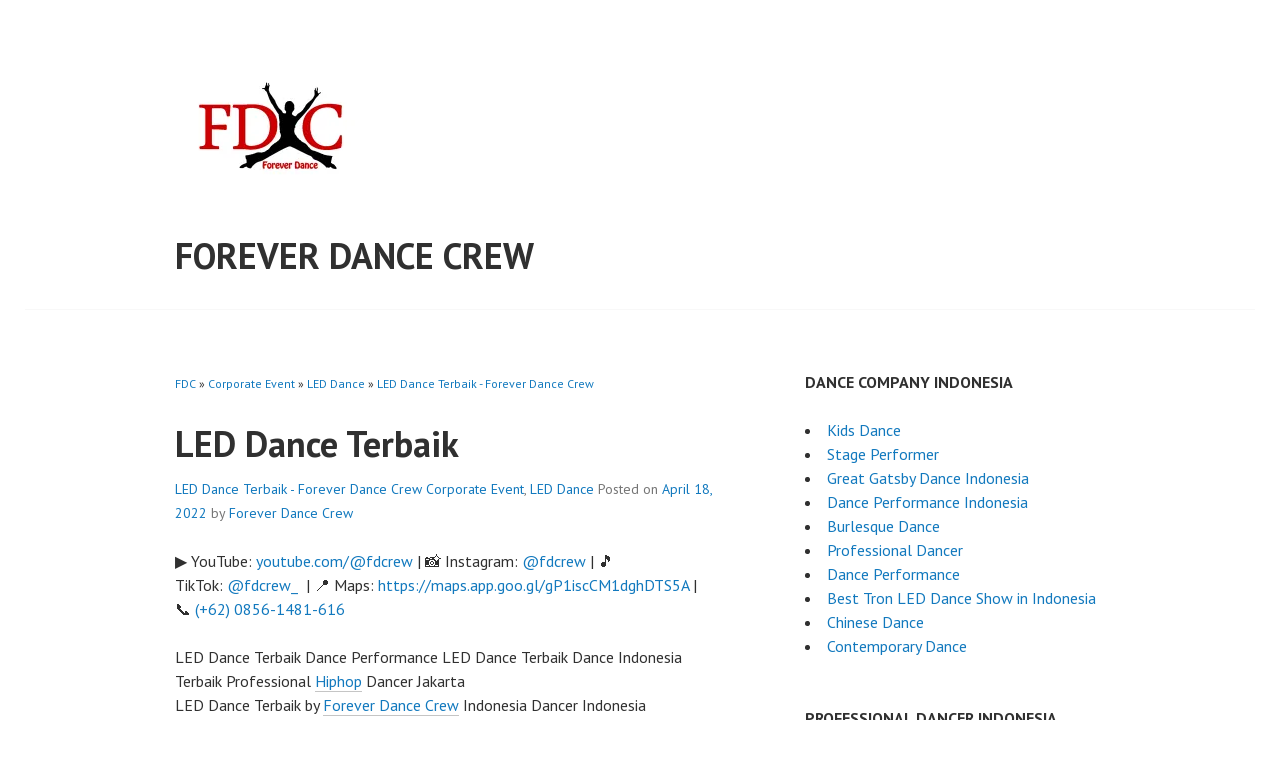

--- FILE ---
content_type: text/html; charset=UTF-8
request_url: https://foreverdancecrew.com/led-dance-terbaik
body_size: 12572
content:
<!DOCTYPE html>
<html lang="en-US">
<head>
<meta charset="UTF-8">
<meta name="viewport" content="width=device-width, initial-scale=1">
<meta name="revisit-after" content="7" /> 
<meta name="webcrawlers" content="all" /> 
<meta name="rating" content="general" /> 
<meta name="spiders" content="all" /> 
<meta name="robots" content="all" /> 
<meta name="google-adsense-account" content="ca-pub-3978558606099616">
<link rel="profile" href="https://gmpg.org/xfn/11">
<link rel="pingback" href="https://foreverdancecrew.com/xmlrpc.php">
<meta name='robots' content='index, follow, max-snippet:-1, max-image-preview:large, max-video-preview:-1' />
<meta name="google" content="nositelinkssearchbox" ><link rel="canonical" href="https://foreverdancecrew.com/led-dance-terbaik" />
<meta name="description" content="LED Dance Terbaik Dance Performance LED Dance Terbaik Dance Indonesia Terbaik Professional Hiphop Dancer Jakarta LED Dance Terbaik by Forever Dance Crew Indonesia Dancer Indonesia LED Dance Terbaik Dance Choreography by Forever Dance Center Indonesia LED Dance Terbaik Dance Costume by Forever Dance Costume Instagram @FDCrew: instagram.com/FDCrew Youtube: Youtube.com/FDCrew LED Dance Terbaik Forever Dance Crew &hellip; Continue reading LED Dance Terbaik"><!-- Jetpack Site Verification Tags -->
<meta name="google-site-verification" content="LDpZq0jtmKJYdSXfySKbhhgozHLl7W-7w-nxGX530SY" />
<meta name="msvalidate.01" content="8551F85C485DE134AD21B22F838A1511" />
<meta name="p:domain_verify" content="71188ca82404bf664e3dd3e9f2c749dd" />
<meta name="facebook-domain-verification" content="fmugeqypjne83cexlv0odzrv341oq2" />

	<!-- This site is optimized with the Yoast SEO plugin v26.7 - https://yoast.com/wordpress/plugins/seo/ -->
	<title>LED Dance Terbaik - Forever Dance Crew</title>
	<meta name="description" content="LED Dance Terbaik Dance Performance LED Dance Terbaik Dance Indonesia Terbaik Professional Hiphop Dancer Jakarta LED Dance Terbaik by Forever Dance Crew | FDCrew" />
	<link rel="canonical" href="https://foreverdancecrew.com/led-dance-terbaik" />
	<meta property="og:locale" content="en_US" />
	<meta property="og:type" content="article" />
	<meta property="og:title" content="LED Dance Terbaik - Forever Dance Crew" />
	<meta property="og:description" content="LED Dance Terbaik Dance Performance LED Dance Terbaik Dance Indonesia Terbaik Professional Hiphop Dancer Jakarta LED Dance Terbaik by Forever Dance Crew | FDCrew" />
	<meta property="og:url" content="https://foreverdancecrew.com/led-dance-terbaik" />
	<meta property="og:site_name" content="Forever Dance Crew" />
	<meta property="article:publisher" content="http://www.facebook.com/FDCrew" />
	<meta property="article:author" content="https://www.facebook.com/FDCrew" />
	<meta property="article:published_time" content="2022-04-18T08:15:47+00:00" />
	<meta name="author" content="Forever Dance Crew" />
	<meta name="twitter:card" content="summary_large_image" />
	<meta name="twitter:creator" content="@FDCrew" />
	<meta name="twitter:site" content="@FDCrew" />
	<meta name="twitter:label1" content="Written by" />
	<meta name="twitter:data1" content="Forever Dance Crew" />
	<meta name="twitter:label2" content="Est. reading time" />
	<meta name="twitter:data2" content="1 minute" />
	<script data-jetpack-boost="ignore" type="application/ld+json" class="yoast-schema-graph">{"@context":"https://schema.org","@graph":[{"@type":"Article","@id":"https://foreverdancecrew.com/led-dance-terbaik#article","isPartOf":{"@id":"https://foreverdancecrew.com/led-dance-terbaik"},"author":{"name":"Forever Dance Crew","@id":"https://foreverdancecrew.com/#/schema/person/7fb0d19790bc4366312c34eea70d2d8a"},"headline":"LED Dance Terbaik","datePublished":"2022-04-18T08:15:47+00:00","mainEntityOfPage":{"@id":"https://foreverdancecrew.com/led-dance-terbaik"},"wordCount":158,"publisher":{"@id":"https://foreverdancecrew.com/#organization"},"articleSection":["Corporate Event","LED Dance"],"inLanguage":"en-US"},{"@type":"WebPage","@id":"https://foreverdancecrew.com/led-dance-terbaik","url":"https://foreverdancecrew.com/led-dance-terbaik","name":"LED Dance Terbaik - Forever Dance Crew","isPartOf":{"@id":"https://foreverdancecrew.com/#website"},"datePublished":"2022-04-18T08:15:47+00:00","description":"LED Dance Terbaik Dance Performance LED Dance Terbaik Dance Indonesia Terbaik Professional Hiphop Dancer Jakarta LED Dance Terbaik by Forever Dance Crew | FDCrew","breadcrumb":{"@id":"https://foreverdancecrew.com/led-dance-terbaik#breadcrumb"},"inLanguage":"en-US","potentialAction":[{"@type":"ReadAction","target":["https://foreverdancecrew.com/led-dance-terbaik"]}]},{"@type":"BreadcrumbList","@id":"https://foreverdancecrew.com/led-dance-terbaik#breadcrumb","itemListElement":[{"@type":"ListItem","position":1,"name":"Home","item":"https://foreverdancecrew.com/"},{"@type":"ListItem","position":2,"name":"Dance Performance","item":"https://foreverdancecrew.com/performance"},{"@type":"ListItem","position":3,"name":"LED Dance Terbaik"}]},{"@type":"WebSite","@id":"https://foreverdancecrew.com/#website","url":"https://foreverdancecrew.com/","name":"Forever Dance Crew","description":"Forever Dance Crew Dancer Corporate Event Jakarta, Wedding Jakarta, Sweet 17 Birthday Party, Tron LED Dance Indonesia, Flashmob Indonesia, Traditional Dance Indonesia","publisher":{"@id":"https://foreverdancecrew.com/#organization"},"alternateName":"FDC","potentialAction":[{"@type":"SearchAction","target":{"@type":"EntryPoint","urlTemplate":"https://foreverdancecrew.com/?s={search_term_string}"},"query-input":{"@type":"PropertyValueSpecification","valueRequired":true,"valueName":"search_term_string"}}],"inLanguage":"en-US"},{"@type":"Organization","@id":"https://foreverdancecrew.com/#organization","name":"Forever Dance Crew","alternateName":"FDCrew","url":"https://foreverdancecrew.com/","logo":{"@type":"ImageObject","inLanguage":"en-US","@id":"https://foreverdancecrew.com/#/schema/logo/image/","url":"https://i0.wp.com/foreverdancecrew.com/wp-content/uploads/2025/06/fdc-copy.jpg?fit=1361%2C1361&ssl=1","contentUrl":"https://i0.wp.com/foreverdancecrew.com/wp-content/uploads/2025/06/fdc-copy.jpg?fit=1361%2C1361&ssl=1","width":1361,"height":1361,"caption":"Forever Dance Crew"},"image":{"@id":"https://foreverdancecrew.com/#/schema/logo/image/"},"sameAs":["http://www.facebook.com/FDCrew","https://x.com/FDCrew","http://instagram.com/FDCrew","https://www.linkedin.com/in/fdcrew","https://www.pinterest.com/fdcrew/","https://www.youtube.com/user/foreverdancecrew","https://www.tiktok.com/@fdcrew_"]},{"@type":"Person","@id":"https://foreverdancecrew.com/#/schema/person/7fb0d19790bc4366312c34eea70d2d8a","name":"Forever Dance Crew","image":{"@type":"ImageObject","inLanguage":"en-US","@id":"https://foreverdancecrew.com/#/schema/person/image/","url":"https://secure.gravatar.com/avatar/a5af697e06870482f01bbdc2469d08188c3ab48248705e413068c300bd2f1b18?s=96&d=mm&r=g","contentUrl":"https://secure.gravatar.com/avatar/a5af697e06870482f01bbdc2469d08188c3ab48248705e413068c300bd2f1b18?s=96&d=mm&r=g","caption":"Forever Dance Crew"},"description":"Forever Dance, Forever Dance Crew Artist Talent Dance Management Indonesia, Dancer Event Organizer Jakarta","sameAs":["https://foreverdancecrew.com","https://www.facebook.com/FDCrew","https://www.instagram.com/FDCrew","https://x.com/FDCrew"],"url":"https://foreverdancecrew.com/author/admin"}]}</script>
	<!-- / Yoast SEO plugin. -->


<link rel='dns-prefetch' href='//stats.wp.com' />
<link rel='dns-prefetch' href='//fonts.googleapis.com' />
<link rel='dns-prefetch' href='//v0.wordpress.com' />
<link rel='preconnect' href='//i0.wp.com' />
<link rel='preconnect' href='//c0.wp.com' />
<link rel="alternate" type="application/rss+xml" title="Forever Dance Crew &raquo; Feed" href="https://foreverdancecrew.com/feed" />
<link rel="alternate" type="application/rss+xml" title="Forever Dance Crew &raquo; Comments Feed" href="https://foreverdancecrew.com/comments/feed" />
<link rel="alternate" title="oEmbed (JSON)" type="application/json+oembed" href="https://foreverdancecrew.com/wp-json/oembed/1.0/embed?url=https%3A%2F%2Fforeverdancecrew.com%2Fled-dance-terbaik" />
<link rel="alternate" title="oEmbed (XML)" type="text/xml+oembed" href="https://foreverdancecrew.com/wp-json/oembed/1.0/embed?url=https%3A%2F%2Fforeverdancecrew.com%2Fled-dance-terbaik&#038;format=xml" />
<link rel='stylesheet' id='all-css-5197a22e32a938f80b28ce1f4a044318' href='https://foreverdancecrew.com/wp-content/boost-cache/static/895c30b945.min.css' type='text/css' media='all' />
<style id='wp-img-auto-sizes-contain-inline-css'>
img:is([sizes=auto i],[sizes^="auto," i]){contain-intrinsic-size:3000px 1500px}
/*# sourceURL=wp-img-auto-sizes-contain-inline-css */
</style>
<style id='wp-emoji-styles-inline-css'>

	img.wp-smiley, img.emoji {
		display: inline !important;
		border: none !important;
		box-shadow: none !important;
		height: 1em !important;
		width: 1em !important;
		margin: 0 0.07em !important;
		vertical-align: -0.1em !important;
		background: none !important;
		padding: 0 !important;
	}
/*# sourceURL=wp-emoji-styles-inline-css */
</style>
<style id='wp-block-library-inline-css'>
:root{--wp-block-synced-color:#7a00df;--wp-block-synced-color--rgb:122,0,223;--wp-bound-block-color:var(--wp-block-synced-color);--wp-editor-canvas-background:#ddd;--wp-admin-theme-color:#007cba;--wp-admin-theme-color--rgb:0,124,186;--wp-admin-theme-color-darker-10:#006ba1;--wp-admin-theme-color-darker-10--rgb:0,107,160.5;--wp-admin-theme-color-darker-20:#005a87;--wp-admin-theme-color-darker-20--rgb:0,90,135;--wp-admin-border-width-focus:2px}@media (min-resolution:192dpi){:root{--wp-admin-border-width-focus:1.5px}}.wp-element-button{cursor:pointer}:root .has-very-light-gray-background-color{background-color:#eee}:root .has-very-dark-gray-background-color{background-color:#313131}:root .has-very-light-gray-color{color:#eee}:root .has-very-dark-gray-color{color:#313131}:root .has-vivid-green-cyan-to-vivid-cyan-blue-gradient-background{background:linear-gradient(135deg,#00d084,#0693e3)}:root .has-purple-crush-gradient-background{background:linear-gradient(135deg,#34e2e4,#4721fb 50%,#ab1dfe)}:root .has-hazy-dawn-gradient-background{background:linear-gradient(135deg,#faaca8,#dad0ec)}:root .has-subdued-olive-gradient-background{background:linear-gradient(135deg,#fafae1,#67a671)}:root .has-atomic-cream-gradient-background{background:linear-gradient(135deg,#fdd79a,#004a59)}:root .has-nightshade-gradient-background{background:linear-gradient(135deg,#330968,#31cdcf)}:root .has-midnight-gradient-background{background:linear-gradient(135deg,#020381,#2874fc)}:root{--wp--preset--font-size--normal:16px;--wp--preset--font-size--huge:42px}.has-regular-font-size{font-size:1em}.has-larger-font-size{font-size:2.625em}.has-normal-font-size{font-size:var(--wp--preset--font-size--normal)}.has-huge-font-size{font-size:var(--wp--preset--font-size--huge)}.has-text-align-center{text-align:center}.has-text-align-left{text-align:left}.has-text-align-right{text-align:right}.has-fit-text{white-space:nowrap!important}#end-resizable-editor-section{display:none}.aligncenter{clear:both}.items-justified-left{justify-content:flex-start}.items-justified-center{justify-content:center}.items-justified-right{justify-content:flex-end}.items-justified-space-between{justify-content:space-between}.screen-reader-text{border:0;clip-path:inset(50%);height:1px;margin:-1px;overflow:hidden;padding:0;position:absolute;width:1px;word-wrap:normal!important}.screen-reader-text:focus{background-color:#ddd;clip-path:none;color:#444;display:block;font-size:1em;height:auto;left:5px;line-height:normal;padding:15px 23px 14px;text-decoration:none;top:5px;width:auto;z-index:100000}html :where(.has-border-color){border-style:solid}html :where([style*=border-top-color]){border-top-style:solid}html :where([style*=border-right-color]){border-right-style:solid}html :where([style*=border-bottom-color]){border-bottom-style:solid}html :where([style*=border-left-color]){border-left-style:solid}html :where([style*=border-width]){border-style:solid}html :where([style*=border-top-width]){border-top-style:solid}html :where([style*=border-right-width]){border-right-style:solid}html :where([style*=border-bottom-width]){border-bottom-style:solid}html :where([style*=border-left-width]){border-left-style:solid}html :where(img[class*=wp-image-]){height:auto;max-width:100%}:where(figure){margin:0 0 1em}html :where(.is-position-sticky){--wp-admin--admin-bar--position-offset:var(--wp-admin--admin-bar--height,0px)}@media screen and (max-width:600px){html :where(.is-position-sticky){--wp-admin--admin-bar--position-offset:0px}}

/*# sourceURL=wp-block-library-inline-css */
</style><style id='global-styles-inline-css'>
:root{--wp--preset--aspect-ratio--square: 1;--wp--preset--aspect-ratio--4-3: 4/3;--wp--preset--aspect-ratio--3-4: 3/4;--wp--preset--aspect-ratio--3-2: 3/2;--wp--preset--aspect-ratio--2-3: 2/3;--wp--preset--aspect-ratio--16-9: 16/9;--wp--preset--aspect-ratio--9-16: 9/16;--wp--preset--color--black: #000000;--wp--preset--color--cyan-bluish-gray: #abb8c3;--wp--preset--color--white: #ffffff;--wp--preset--color--pale-pink: #f78da7;--wp--preset--color--vivid-red: #cf2e2e;--wp--preset--color--luminous-vivid-orange: #ff6900;--wp--preset--color--luminous-vivid-amber: #fcb900;--wp--preset--color--light-green-cyan: #7bdcb5;--wp--preset--color--vivid-green-cyan: #00d084;--wp--preset--color--pale-cyan-blue: #8ed1fc;--wp--preset--color--vivid-cyan-blue: #0693e3;--wp--preset--color--vivid-purple: #9b51e0;--wp--preset--gradient--vivid-cyan-blue-to-vivid-purple: linear-gradient(135deg,rgb(6,147,227) 0%,rgb(155,81,224) 100%);--wp--preset--gradient--light-green-cyan-to-vivid-green-cyan: linear-gradient(135deg,rgb(122,220,180) 0%,rgb(0,208,130) 100%);--wp--preset--gradient--luminous-vivid-amber-to-luminous-vivid-orange: linear-gradient(135deg,rgb(252,185,0) 0%,rgb(255,105,0) 100%);--wp--preset--gradient--luminous-vivid-orange-to-vivid-red: linear-gradient(135deg,rgb(255,105,0) 0%,rgb(207,46,46) 100%);--wp--preset--gradient--very-light-gray-to-cyan-bluish-gray: linear-gradient(135deg,rgb(238,238,238) 0%,rgb(169,184,195) 100%);--wp--preset--gradient--cool-to-warm-spectrum: linear-gradient(135deg,rgb(74,234,220) 0%,rgb(151,120,209) 20%,rgb(207,42,186) 40%,rgb(238,44,130) 60%,rgb(251,105,98) 80%,rgb(254,248,76) 100%);--wp--preset--gradient--blush-light-purple: linear-gradient(135deg,rgb(255,206,236) 0%,rgb(152,150,240) 100%);--wp--preset--gradient--blush-bordeaux: linear-gradient(135deg,rgb(254,205,165) 0%,rgb(254,45,45) 50%,rgb(107,0,62) 100%);--wp--preset--gradient--luminous-dusk: linear-gradient(135deg,rgb(255,203,112) 0%,rgb(199,81,192) 50%,rgb(65,88,208) 100%);--wp--preset--gradient--pale-ocean: linear-gradient(135deg,rgb(255,245,203) 0%,rgb(182,227,212) 50%,rgb(51,167,181) 100%);--wp--preset--gradient--electric-grass: linear-gradient(135deg,rgb(202,248,128) 0%,rgb(113,206,126) 100%);--wp--preset--gradient--midnight: linear-gradient(135deg,rgb(2,3,129) 0%,rgb(40,116,252) 100%);--wp--preset--font-size--small: 13px;--wp--preset--font-size--medium: 20px;--wp--preset--font-size--large: 36px;--wp--preset--font-size--x-large: 42px;--wp--preset--spacing--20: 0.44rem;--wp--preset--spacing--30: 0.67rem;--wp--preset--spacing--40: 1rem;--wp--preset--spacing--50: 1.5rem;--wp--preset--spacing--60: 2.25rem;--wp--preset--spacing--70: 3.38rem;--wp--preset--spacing--80: 5.06rem;--wp--preset--shadow--natural: 6px 6px 9px rgba(0, 0, 0, 0.2);--wp--preset--shadow--deep: 12px 12px 50px rgba(0, 0, 0, 0.4);--wp--preset--shadow--sharp: 6px 6px 0px rgba(0, 0, 0, 0.2);--wp--preset--shadow--outlined: 6px 6px 0px -3px rgb(255, 255, 255), 6px 6px rgb(0, 0, 0);--wp--preset--shadow--crisp: 6px 6px 0px rgb(0, 0, 0);}:where(.is-layout-flex){gap: 0.5em;}:where(.is-layout-grid){gap: 0.5em;}body .is-layout-flex{display: flex;}.is-layout-flex{flex-wrap: wrap;align-items: center;}.is-layout-flex > :is(*, div){margin: 0;}body .is-layout-grid{display: grid;}.is-layout-grid > :is(*, div){margin: 0;}:where(.wp-block-columns.is-layout-flex){gap: 2em;}:where(.wp-block-columns.is-layout-grid){gap: 2em;}:where(.wp-block-post-template.is-layout-flex){gap: 1.25em;}:where(.wp-block-post-template.is-layout-grid){gap: 1.25em;}.has-black-color{color: var(--wp--preset--color--black) !important;}.has-cyan-bluish-gray-color{color: var(--wp--preset--color--cyan-bluish-gray) !important;}.has-white-color{color: var(--wp--preset--color--white) !important;}.has-pale-pink-color{color: var(--wp--preset--color--pale-pink) !important;}.has-vivid-red-color{color: var(--wp--preset--color--vivid-red) !important;}.has-luminous-vivid-orange-color{color: var(--wp--preset--color--luminous-vivid-orange) !important;}.has-luminous-vivid-amber-color{color: var(--wp--preset--color--luminous-vivid-amber) !important;}.has-light-green-cyan-color{color: var(--wp--preset--color--light-green-cyan) !important;}.has-vivid-green-cyan-color{color: var(--wp--preset--color--vivid-green-cyan) !important;}.has-pale-cyan-blue-color{color: var(--wp--preset--color--pale-cyan-blue) !important;}.has-vivid-cyan-blue-color{color: var(--wp--preset--color--vivid-cyan-blue) !important;}.has-vivid-purple-color{color: var(--wp--preset--color--vivid-purple) !important;}.has-black-background-color{background-color: var(--wp--preset--color--black) !important;}.has-cyan-bluish-gray-background-color{background-color: var(--wp--preset--color--cyan-bluish-gray) !important;}.has-white-background-color{background-color: var(--wp--preset--color--white) !important;}.has-pale-pink-background-color{background-color: var(--wp--preset--color--pale-pink) !important;}.has-vivid-red-background-color{background-color: var(--wp--preset--color--vivid-red) !important;}.has-luminous-vivid-orange-background-color{background-color: var(--wp--preset--color--luminous-vivid-orange) !important;}.has-luminous-vivid-amber-background-color{background-color: var(--wp--preset--color--luminous-vivid-amber) !important;}.has-light-green-cyan-background-color{background-color: var(--wp--preset--color--light-green-cyan) !important;}.has-vivid-green-cyan-background-color{background-color: var(--wp--preset--color--vivid-green-cyan) !important;}.has-pale-cyan-blue-background-color{background-color: var(--wp--preset--color--pale-cyan-blue) !important;}.has-vivid-cyan-blue-background-color{background-color: var(--wp--preset--color--vivid-cyan-blue) !important;}.has-vivid-purple-background-color{background-color: var(--wp--preset--color--vivid-purple) !important;}.has-black-border-color{border-color: var(--wp--preset--color--black) !important;}.has-cyan-bluish-gray-border-color{border-color: var(--wp--preset--color--cyan-bluish-gray) !important;}.has-white-border-color{border-color: var(--wp--preset--color--white) !important;}.has-pale-pink-border-color{border-color: var(--wp--preset--color--pale-pink) !important;}.has-vivid-red-border-color{border-color: var(--wp--preset--color--vivid-red) !important;}.has-luminous-vivid-orange-border-color{border-color: var(--wp--preset--color--luminous-vivid-orange) !important;}.has-luminous-vivid-amber-border-color{border-color: var(--wp--preset--color--luminous-vivid-amber) !important;}.has-light-green-cyan-border-color{border-color: var(--wp--preset--color--light-green-cyan) !important;}.has-vivid-green-cyan-border-color{border-color: var(--wp--preset--color--vivid-green-cyan) !important;}.has-pale-cyan-blue-border-color{border-color: var(--wp--preset--color--pale-cyan-blue) !important;}.has-vivid-cyan-blue-border-color{border-color: var(--wp--preset--color--vivid-cyan-blue) !important;}.has-vivid-purple-border-color{border-color: var(--wp--preset--color--vivid-purple) !important;}.has-vivid-cyan-blue-to-vivid-purple-gradient-background{background: var(--wp--preset--gradient--vivid-cyan-blue-to-vivid-purple) !important;}.has-light-green-cyan-to-vivid-green-cyan-gradient-background{background: var(--wp--preset--gradient--light-green-cyan-to-vivid-green-cyan) !important;}.has-luminous-vivid-amber-to-luminous-vivid-orange-gradient-background{background: var(--wp--preset--gradient--luminous-vivid-amber-to-luminous-vivid-orange) !important;}.has-luminous-vivid-orange-to-vivid-red-gradient-background{background: var(--wp--preset--gradient--luminous-vivid-orange-to-vivid-red) !important;}.has-very-light-gray-to-cyan-bluish-gray-gradient-background{background: var(--wp--preset--gradient--very-light-gray-to-cyan-bluish-gray) !important;}.has-cool-to-warm-spectrum-gradient-background{background: var(--wp--preset--gradient--cool-to-warm-spectrum) !important;}.has-blush-light-purple-gradient-background{background: var(--wp--preset--gradient--blush-light-purple) !important;}.has-blush-bordeaux-gradient-background{background: var(--wp--preset--gradient--blush-bordeaux) !important;}.has-luminous-dusk-gradient-background{background: var(--wp--preset--gradient--luminous-dusk) !important;}.has-pale-ocean-gradient-background{background: var(--wp--preset--gradient--pale-ocean) !important;}.has-electric-grass-gradient-background{background: var(--wp--preset--gradient--electric-grass) !important;}.has-midnight-gradient-background{background: var(--wp--preset--gradient--midnight) !important;}.has-small-font-size{font-size: var(--wp--preset--font-size--small) !important;}.has-medium-font-size{font-size: var(--wp--preset--font-size--medium) !important;}.has-large-font-size{font-size: var(--wp--preset--font-size--large) !important;}.has-x-large-font-size{font-size: var(--wp--preset--font-size--x-large) !important;}
/*# sourceURL=global-styles-inline-css */
</style>

<style id='classic-theme-styles-inline-css'>
/*! This file is auto-generated */
.wp-block-button__link{color:#fff;background-color:#32373c;border-radius:9999px;box-shadow:none;text-decoration:none;padding:calc(.667em + 2px) calc(1.333em + 2px);font-size:1.125em}.wp-block-file__button{background:#32373c;color:#fff;text-decoration:none}
/*# sourceURL=/wp-includes/css/classic-themes.min.css */
</style>
<link rel='stylesheet' id='edin-pt-sans-css' href='https://fonts.googleapis.com/css?family=PT+Sans%3A400%2C700%2C400italic%2C700italic&#038;subset=latin%2Clatin-ext' media='all' />
<link rel='stylesheet' id='edin-pt-serif-css' href='https://fonts.googleapis.com/css?family=PT+Serif%3A400%2C700%2C400italic%2C700italic&#038;subset=latin%2Clatin-ext' media='all' />
<link rel='stylesheet' id='edin-pt-mono-css' href='https://fonts.googleapis.com/css?family=PT+Mono&#038;subset=latin%2Clatin-ext' media='all' />




<link rel="https://api.w.org/" href="https://foreverdancecrew.com/wp-json/" /><link rel="alternate" title="JSON" type="application/json" href="https://foreverdancecrew.com/wp-json/wp/v2/posts/11497" /><link rel="EditURI" type="application/rsd+xml" title="RSD" href="https://foreverdancecrew.com/xmlrpc.php?rsd" />
<meta name="generator" content="WordPress 6.9" />
<link rel='shortlink' href='https://wp.me/p4rv89-2Zr' />
	<style>img#wpstats{display:none}</style>
		<style type="text/css" id="custom-background-css">
body.custom-background { background-image: url("https://foreverdancecrew.com/wp-content/themes/FDCrew/images/body-bg.png"); background-position: left top; background-size: auto; background-repeat: repeat; background-attachment: scroll; }
</style>
	<link rel="icon" href="https://i0.wp.com/foreverdancecrew.com/wp-content/uploads/2023/09/cropped-fdclogos.png?fit=32%2C32&#038;ssl=1" sizes="32x32" />
<link rel="icon" href="https://i0.wp.com/foreverdancecrew.com/wp-content/uploads/2023/09/cropped-fdclogos.png?fit=192%2C192&#038;ssl=1" sizes="192x192" />
<link rel="apple-touch-icon" href="https://i0.wp.com/foreverdancecrew.com/wp-content/uploads/2023/09/cropped-fdclogos.png?fit=180%2C180&#038;ssl=1" />
<meta name="msapplication-TileImage" content="https://i0.wp.com/foreverdancecrew.com/wp-content/uploads/2023/09/cropped-fdclogos.png?fit=270%2C270&#038;ssl=1" />
<link rel='stylesheet' id='all-css-cc97c1ba27bf57b2e97bfd5a75dc5d32' href='https://foreverdancecrew.com/wp-content/boost-cache/static/862ee3852f.min.css' type='text/css' media='all' />
<style id='yarpp-thumbnails-inline-css'>
.yarpp-thumbnails-horizontal .yarpp-thumbnail {width: 160px;height: 200px;margin: 5px;margin-left: 0px;}.yarpp-thumbnail > img, .yarpp-thumbnail-default {width: 150px;height: 150px;margin: 5px;}.yarpp-thumbnails-horizontal .yarpp-thumbnail-title {margin: 7px;margin-top: 0px;width: 150px;}.yarpp-thumbnail-default > img {min-height: 150px;min-width: 150px;}
/*# sourceURL=yarpp-thumbnails-inline-css */
</style>
</head>

<body data-rsssl=1 class="wp-singular post-template-default single single-post postid-11497 single-format-standard custom-background wp-custom-logo wp-theme-fdcrew has-custom-background has-footer-navigation navigation-classic sidebar-right no-image-filter has-site-logo">
<div id="page" class="hfeed site">
	<a class="skip-link screen-reader-text" href="#content">Skip to content</a>

	
	<header id="masthead" class="site-header" role="banner">
		
		
		<div class="header-wrapper clear">
			<div class="site-branding">
				<a href="https://foreverdancecrew.com/" class="site-logo-link" rel="home" itemprop="url"><img width="192" height="192" src="https://i0.wp.com/foreverdancecrew.com/wp-content/uploads/2025/06/fdc-copy.jpg?fit=192%2C192&amp;ssl=1" class="site-logo attachment-edin-logo" alt="fdc" data-size="edin-logo" itemprop="logo" decoding="async" srcset="https://i0.wp.com/foreverdancecrew.com/wp-content/uploads/2025/06/fdc-copy.jpg?w=1361&amp;ssl=1 1361w, https://i0.wp.com/foreverdancecrew.com/wp-content/uploads/2025/06/fdc-copy.jpg?resize=300%2C300&amp;ssl=1 300w, https://i0.wp.com/foreverdancecrew.com/wp-content/uploads/2025/06/fdc-copy.jpg?resize=1024%2C1024&amp;ssl=1 1024w, https://i0.wp.com/foreverdancecrew.com/wp-content/uploads/2025/06/fdc-copy.jpg?resize=150%2C150&amp;ssl=1 150w, https://i0.wp.com/foreverdancecrew.com/wp-content/uploads/2025/06/fdc-copy.jpg?resize=768%2C768&amp;ssl=1 768w, https://i0.wp.com/foreverdancecrew.com/wp-content/uploads/2025/06/fdc-copy.jpg?resize=330%2C330&amp;ssl=1 330w, https://i0.wp.com/foreverdancecrew.com/wp-content/uploads/2025/06/fdc-copy.jpg?resize=96%2C96&amp;ssl=1 96w, https://i0.wp.com/foreverdancecrew.com/wp-content/uploads/2025/06/fdc-copy.jpg?resize=648%2C648&amp;ssl=1 648w, https://i0.wp.com/foreverdancecrew.com/wp-content/uploads/2025/06/fdc-copy.jpg?resize=1230%2C1230&amp;ssl=1 1230w, https://i0.wp.com/foreverdancecrew.com/wp-content/uploads/2025/06/fdc-copy.jpg?resize=192%2C192&amp;ssl=1 192w, https://i0.wp.com/foreverdancecrew.com/wp-content/uploads/2025/06/fdc-copy.jpg?resize=120%2C120&amp;ssl=1 120w, https://i0.wp.com/foreverdancecrew.com/wp-content/uploads/2025/06/fdc-copy.jpg?w=1296&amp;ssl=1 1296w" sizes="(max-width: 192px) 100vw, 192px" data-attachment-id="20467" data-permalink="https://foreverdancecrew.com/fdc-copy" data-orig-file="https://i0.wp.com/foreverdancecrew.com/wp-content/uploads/2025/06/fdc-copy.jpg?fit=1361%2C1361&amp;ssl=1" data-orig-size="1361,1361" data-comments-opened="1" data-image-meta="{&quot;aperture&quot;:&quot;0&quot;,&quot;credit&quot;:&quot;&quot;,&quot;camera&quot;:&quot;&quot;,&quot;caption&quot;:&quot;&quot;,&quot;created_timestamp&quot;:&quot;0&quot;,&quot;copyright&quot;:&quot;&quot;,&quot;focal_length&quot;:&quot;0&quot;,&quot;iso&quot;:&quot;0&quot;,&quot;shutter_speed&quot;:&quot;0&quot;,&quot;title&quot;:&quot;&quot;,&quot;orientation&quot;:&quot;1&quot;}" data-image-title="fdc" data-image-description="&lt;p&gt;fdc&lt;/p&gt;
" data-image-caption="&lt;p&gt;fdc&lt;/p&gt;
" data-medium-file="https://i0.wp.com/foreverdancecrew.com/wp-content/uploads/2025/06/fdc-copy.jpg?fit=300%2C300&amp;ssl=1" data-large-file="https://i0.wp.com/foreverdancecrew.com/wp-content/uploads/2025/06/fdc-copy.jpg?fit=648%2C648&amp;ssl=1" /></a>						<p class="site-title"><a href="https://foreverdancecrew.com/" rel="home">Forever Dance Crew</a></p>
											<p class="site-description">Forever Dance Crew Dancer Corporate Event Jakarta, Wedding Jakarta, Sweet 17 Birthday Party, Tron LED Dance Indonesia, Flashmob Indonesia, Traditional Dance Indonesia</p>
								</div><!-- .site-branding -->

							<div id="site-navigation" class="header-navigation">
					<button class="menu-toggle" aria-expanded="false">Menu</button>
					<div class="navigation-wrapper clear">
																			<nav class="primary-navigation" role="navigation">
								<div class="menu-primary"><ul id="menu-new" class="clear"><li id="menu-item-20510" class="menu-item menu-item-type-post_type menu-item-object-page menu-item-home menu-item-20510"><a href="https://foreverdancecrew.com/">FDC</a></li>
<li id="menu-item-20515" class="menu-item menu-item-type-post_type menu-item-object-page menu-item-20515"><a href="https://foreverdancecrew.com/about">About</a></li>
<li id="menu-item-20512" class="menu-item menu-item-type-post_type menu-item-object-page menu-item-20512"><a href="https://foreverdancecrew.com/services">Services</a></li>
<li id="menu-item-20514" class="menu-item menu-item-type-post_type menu-item-object-page menu-item-20514"><a href="https://foreverdancecrew.com/clients">Clients</a></li>
<li id="menu-item-20511" class="menu-item menu-item-type-post_type menu-item-object-page current_page_parent menu-item-20511"><a href="https://foreverdancecrew.com/performance">Blog</a></li>
<li id="menu-item-20513" class="menu-item menu-item-type-post_type menu-item-object-page menu-item-20513"><a href="https://foreverdancecrew.com/contact">Contact</a></li>
</ul></div>							</nav><!-- .primary-navigation -->
											</div><!-- .navigation-wrapper -->
				</div><!-- #site-navigation -->
									
		</div><!-- .header-wrapper -->
	</header><!-- #masthead -->

	<div id="content" class="site-content">

	<div class="content-wrapper clear">

		<div id="primary" class="content-area">
			<main id="main" class="site-main" role="main">
<p><small><a href="https://foreverdancecrew.com" title="LED Dance Terbaik">FDC</a> » <a href="https://foreverdancecrew.com/dancer/corporate-event" rel="category tag">Corporate Event</a> » <a href="https://foreverdancecrew.com/dancer/led-dance" rel="category tag">LED Dance</a> »  <a href="https://foreverdancecrew.com/led-dance-terbaik" title="LED Dance Terbaik">LED Dance Terbaik - Forever Dance Crew</a></small></p>
				
					
<article id="post-11497" class="post-11497 post type-post status-publish format-standard hentry category-corporate-event category-led-dance">
	<header class="entry-header">
		<h1 class="entry-title">LED Dance Terbaik</h1>
		<div class="entry-meta">
			<a href="https://foreverdancecrew.com/led-dance-terbaik" title="LED Dance Terbaik - Forever Dance Crew">LED Dance Terbaik - Forever Dance Crew</a> <a href="https://foreverdancecrew.com/dancer/corporate-event" rel="category tag">Corporate Event</a>, <a href="https://foreverdancecrew.com/dancer/led-dance" rel="category tag">LED Dance</a> <span class="posted-on">Posted on <a href="https://foreverdancecrew.com/led-dance-terbaik" rel="bookmark"><time class="entry-date published" datetime="2022-04-18T15:15:47+07:00">April 18, 2022</time></a></span><span class="byline"> by <span class="author vcard"><a class="url fn n" href="https://foreverdancecrew.com/author/admin">Forever Dance Crew</a></span></span><br />
			
		</div><!-- .entry-meta -->
	</header><!-- .entry-header -->

	<p>▶️ YouTube: <a class="" href="https://youtube.com/@fdcrew" title="LED Dance Terbaik - Forever Dance Crew" target="_blank">youtube.com/@fdcrew</a> | 📸 Instagram: <a class="" href="https://instagram.com/fdcrew" title="LED Dance Terbaik - Forever Dance Crew" target="_blank">@fdcrew</a> | 🎵 TikTok: <a class="" href="https://www.tiktok.com/@fdcrew_" title="LED Dance Terbaik - Forever Dance Crew" target="_blank">@fdcrew_</a>  | 📍 Maps: <a class="" href="https://maps.app.goo.gl/gP1iscCM1dghDTS5A" title="LED Dance Terbaik - Forever Dance Crew" target="_blank">https://maps.app.goo.gl/gP1iscCM1dghDTS5A</a> | 📞 <a class="" href="https://wa.me/628561481616" title="LED Dance Terbaik - Forever Dance Crew" target="_blank">(+62) 0856-1481-616</a></p>
	<div class="entry-content">
		<p>LED Dance Terbaik Dance Performance LED Dance Terbaik Dance Indonesia Terbaik Professional <a href="https://foreverdancecrew.com/hiphop">Hiphop</a> Dancer Jakarta<br />
LED Dance Terbaik by <a href="https://www.youtube.com/FDCrew?sub_confirmation=1" target="_blank">Forever Dance Crew</a> Indonesia Dancer Indonesia<br />
LED Dance Terbaik <a href="https://foreverdancecenter.com/" target="_blank">Dance Choreography</a> by <a href="http://ForeverDanceCenter.com" target="_blank" target="_blank" title="Forever Dance">Forever Dance Center Indonesia</a><br />
LED Dance Terbaik Dance Costume by <a href="https://instagram.com/FDCostume" target="_blank" title="FDC" target="_blank">Forever Dance Costume</a><br />
Instagram @FDCrew: <a href="https://instagram.com/FDCrew" target="_blank" target="_blank" title="Dancer Indonesia">instagram.com/FDCrew</a><br />
Youtube: <a href="https://www.youtube.com/channel/UCurl4jiGiQiHwK1V7QXG8qQ?sub_confirmation=1" target="_blank" target="_blank" title="Dancer Jakarta">Youtube.com/FDCrew</a></p>
<h2><a href="/" title="LED Dance Terbaik">LED Dance Terbaik</a></h2>
<div class="jetpack-video-wrapper"><iframe title="TRON LED DANCE INDONESIA DANCER INDONESIA - FDCrew" width="648" height="365" src="https://www.youtube.com/embed/VeI3pzFNkow?feature=oembed" frameborder="0" allow="accelerometer; autoplay; clipboard-write; encrypted-media; gyroscope; picture-in-picture; web-share" referrerpolicy="strict-origin-when-cross-origin" allowfullscreen></iframe></div>
<p>Forever Dance Crew is one of the best Dance Company Dancer Talent Agency Jakarta and Artist Management Indonesia based in Jakarta. <a href="https://www.instagram.com/fdcrew" target="_blank">FDC</a> <a href="https://www.instagram.com/FDCrew/" target="_blank">professional dancer</a> Indonesia, FDC performing arts always show the best performance in every dance works with high quality standards. FDC has performed in Many city such as Jakarta, Bandung, Semarang, Yogyakarta, Surabaya, Bali, Makassar, Medan, Banjarmasin, Palembang, Maldives, Singapore, etc. Celebrate Your Event with FDC <a href="https://foreverdancecrew.com/contact">Contact</a> us:<br />
▶ Phone: (+62) 08561481616 ( WA ) CALL ONLY<br />
▶ Line @: <a href="http://line.me/ti/p/@fdcrew" target="_blank" target="_blank" title="FDCrew">@FDCrew</a></p>
<p><a href="https://www.youtube.com/channel/UCurl4jiGiQiHwK1V7QXG8qQ?sub_confirmation=1" target="_blank" title="Forever Dance Crew" target="_blank">Forever Dance Crew Latest Performance:</a></p>
<div class="jetpack-video-wrapper"><iframe title="Uploads from Dance Indonesia Dancer Indonesia Terbaik – FDCrew" width="648" height="365" src="https://www.youtube.com/embed/videoseries?list=UUurl4jiGiQiHwK1V7QXG8qQ" frameborder="0" allow="accelerometer; autoplay; clipboard-write; encrypted-media; gyroscope; picture-in-picture; web-share" referrerpolicy="strict-origin-when-cross-origin" allowfullscreen></iframe></div>

<div id='jp-relatedposts' class='jp-relatedposts' >
	
</div><div class='yarpp yarpp-related yarpp-related-website yarpp-template-list'>
<!-- YARPP List -->
<p><b>Best Dance Indonesia Dancer Jakarta Dance Terbaik :</b><ul>
<li><a href="https://foreverdancecrew.com/led-dancer-terbaik" rel="bookmark" title="LED Dancer Terbaik">LED Dancer Terbaik</a></li>
<li><a href="https://foreverdancecrew.com/tron-dancer-terbaik" rel="bookmark" title="Tron Dancer Terbaik">Tron Dancer Terbaik</a></li>
<li><a href="https://foreverdancecrew.com/led-tron-dancer-terbaik" rel="bookmark" title="LED Tron Dancer Terbaik">LED Tron Dancer Terbaik</a></li>
<li><a href="https://foreverdancecrew.com/led-tron-dance-terbaik" rel="bookmark" title="LED Tron Dance Terbaik">LED Tron Dance Terbaik</a></li>
<li><a href="https://foreverdancecrew.com/led-dance-indonesia-terbaik" rel="bookmark" title="LED Dance Indonesia Terbaik">LED Dance Indonesia Terbaik</a></li>
<li><a href="https://foreverdancecrew.com/led-dancer-indonesia-terbaik" rel="bookmark" title="LED Dancer Indonesia Terbaik">LED Dancer Indonesia Terbaik</a></li>
<li><a href="https://foreverdancecrew.com/tron-dance-terbaik" rel="bookmark" title="Tron Dance Terbaik">Tron Dance Terbaik</a></li>
<li><a href="https://foreverdancecrew.com/tron-led-dance-indonesia-terbaik" rel="bookmark" title="Tron LED Dance Indonesia Terbaik">Tron LED Dance Indonesia Terbaik</a></li>
<li><a href="https://foreverdancecrew.com/tron-led-dance-terbaik" rel="bookmark" title="Tron LED Dance Terbaik">Tron LED Dance Terbaik</a></li>
<li><a href="https://foreverdancecrew.com/tron-dancer-indonesia-terbaik" rel="bookmark" title="Tron Dancer Indonesia Terbaik">Tron Dancer Indonesia Terbaik</a></li>
<li><a href="https://foreverdancecrew.com/tron-dance-led-dancer-indonesia-terbaik" rel="bookmark" title="Tron Dance LED Dancer Indonesia Terbaik">Tron Dance LED Dancer Indonesia Terbaik</a></li>
</ul></p>
</div>
	</div><!-- .entry-content -->

	<footer class="entry-footer">
		<a href="https://foreverdancecrew.com/led-dance-terbaik" title="LED Dance Terbaik - Forever Dance Crew">LED Dance Terbaik - Forever Dance Crew</a> <span class="cat-links">Posted in <a href="https://foreverdancecrew.com/dancer/corporate-event" rel="category tag">Corporate Event</a>, <a href="https://foreverdancecrew.com/dancer/led-dance" rel="category tag">LED Dance</a></span> <p>LED Dance Terbaik Dance Performance LED Dance Terbaik Dance Indonesia Terbaik Professional Hiphop Dancer Jakarta LED Dance Terbaik by Forever Dance Crew Indonesia Dancer Indonesia LED Dance Terbaik Dance Choreography by Forever Dance Center Indonesia LED Dance Terbaik Dance Costume by Forever Dance Costume Instagram @FDCrew: instagram.com/FDCrew Youtube: Youtube.com/FDCrew LED Dance Terbaik Forever Dance Crew &hellip; <a href="https://foreverdancecrew.com/led-dance-terbaik" class="more-link">Continue reading <span class="screen-reader-text">LED Dance Terbaik</span></a></p>
	</footer><!-- .entry-footer -->
</article><!-- #post-## -->

						<nav class="navigation post-navigation" role="navigation">
		<h2 class="screen-reader-text">Post navigation</h2>
		<div class="nav-links">
			<div class="nav-previous"><a href="https://foreverdancecrew.com/flashmob-dance-terbaik" rel="prev"><span class="meta-nav">&larr;</span> Flashmob Dance Terbaik</a></div><div class="nav-next"><a href="https://foreverdancecrew.com/tron-dance-terbaik" rel="next">Tron Dance Terbaik <span class="meta-nav">&rarr;</span></a></div>		</div><!-- .nav-links -->
	</nav><!-- .navigation -->
	
					
				
			</main><!-- #main -->
		</div><!-- #primary -->


		<div id="secondary" class="widget-area" role="complementary">
				<aside id="wp_ara_widget_random_posts-116" class="widget wp_ara_widget_random_posts"><h2 class="widget-title">Dance Company Indonesia</h2><ul>
<li><a href="https://foreverdancecrew.com/kids-dance">Kids Dance</a></li>
<li><a href="https://foreverdancecrew.com/stage-performer">Stage Performer</a></li>
<li><a href="https://foreverdancecrew.com/great-gatsby-dance-indonesia">Great Gatsby Dance Indonesia</a></li>
<li><a href="https://foreverdancecrew.com/dance-performance-indonesia">Dance Performance Indonesia</a></li>
<li><a href="https://foreverdancecrew.com/burlesque-dance">Burlesque Dance</a></li>
<li><a href="https://foreverdancecrew.com/professional-dancer">Professional Dancer</a></li>
<li><a href="https://foreverdancecrew.com/dance-performance">Dance Performance</a></li>
<li><a href="https://foreverdancecrew.com/best-tron-led-dance-show-in-indonesia">Best Tron LED Dance Show in Indonesia</a></li>
<li><a href="https://foreverdancecrew.com/chinese-dance">Chinese Dance</a></li>
<li><a href="https://foreverdancecrew.com/contemporary-dance">Contemporary Dance</a></li>
</ul>
</aside><aside id="wp_ara_widget_random_posts-117" class="widget wp_ara_widget_random_posts"><h2 class="widget-title">Professional Dancer Indonesia</h2><ul>
<li><a href="https://foreverdancecrew.com/traditional-dance">Traditional Dance</a></li>
<li><a href="https://foreverdancecrew.com/led-dance-indonesia">LED Dance Indonesia</a></li>
<li><a href="https://foreverdancecrew.com/great-gatsby-dance-indonesia">Great Gatsby Dance Indonesia</a></li>
<li><a href="https://foreverdancecrew.com/contemporary-dance">Contemporary Dance</a></li>
<li><a href="https://foreverdancecrew.com/flamenco-dance">Flamenco Dance</a></li>
<li><a href="https://foreverdancecrew.com/wedding-proposal">Wedding Proposal</a></li>
<li><a href="https://foreverdancecrew.com/indonesia-dancer">Indonesia Dancer</a></li>
<li><a href="https://foreverdancecrew.com/folk-dance">Folk Dance</a></li>
<li><a href="https://foreverdancecrew.com/broadway-dance">Broadway Dance</a></li>
<li><a href="https://foreverdancecrew.com/tron-dance">Tron Dance</a></li>
</ul>
</aside><aside id="yarpp_widget-2" class="widget widget_yarpp_widget"><div class='yarpp yarpp-related yarpp-related-widget yarpp-template-thumbnails'>
<!-- YARPP Thumbnails -->
<h3>Best Dance Performance</h3>
<div class="yarpp-thumbnails-horizontal">
<a class='yarpp-thumbnail' rel='norewrite' href='https://foreverdancecrew.com/led-dancer-terbaik' title='LED Dancer Terbaik'>
<span class="yarpp-thumbnail-default"><img src="https://foreverdancecrew.com/wp-content/plugins/yet-another-related-posts-plugin/images/default.png" alt="Default Thumbnail" data-pin-nopin="true" /></span><span class="yarpp-thumbnail-title">LED Dancer Terbaik</span></a>
<a class='yarpp-thumbnail' rel='norewrite' href='https://foreverdancecrew.com/tron-dancer-terbaik' title='Tron Dancer Terbaik'>
<span class="yarpp-thumbnail-default"><img src="https://foreverdancecrew.com/wp-content/plugins/yet-another-related-posts-plugin/images/default.png" alt="Default Thumbnail" data-pin-nopin="true" /></span><span class="yarpp-thumbnail-title">Tron Dancer Terbaik</span></a>
<a class='yarpp-thumbnail' rel='norewrite' href='https://foreverdancecrew.com/led-tron-dancer-terbaik' title='LED Tron Dancer Terbaik'>
<span class="yarpp-thumbnail-default"><img src="https://foreverdancecrew.com/wp-content/plugins/yet-another-related-posts-plugin/images/default.png" alt="Default Thumbnail" data-pin-nopin="true" /></span><span class="yarpp-thumbnail-title">LED Tron Dancer Terbaik</span></a>
<a class='yarpp-thumbnail' rel='norewrite' href='https://foreverdancecrew.com/led-tron-dance-terbaik' title='LED Tron Dance Terbaik'>
<span class="yarpp-thumbnail-default"><img src="https://foreverdancecrew.com/wp-content/plugins/yet-another-related-posts-plugin/images/default.png" alt="Default Thumbnail" data-pin-nopin="true" /></span><span class="yarpp-thumbnail-title">LED Tron Dance Terbaik</span></a>
<a class='yarpp-thumbnail' rel='norewrite' href='https://foreverdancecrew.com/led-dance-indonesia-terbaik' title='LED Dance Indonesia Terbaik'>
<span class="yarpp-thumbnail-default"><img src="https://foreverdancecrew.com/wp-content/plugins/yet-another-related-posts-plugin/images/default.png" alt="Default Thumbnail" data-pin-nopin="true" /></span><span class="yarpp-thumbnail-title">LED Dance Indonesia Terbaik</span></a>
<a class='yarpp-thumbnail' rel='norewrite' href='https://foreverdancecrew.com/led-dancer-indonesia-terbaik' title='LED Dancer Indonesia Terbaik'>
<span class="yarpp-thumbnail-default"><img src="https://foreverdancecrew.com/wp-content/plugins/yet-another-related-posts-plugin/images/default.png" alt="Default Thumbnail" data-pin-nopin="true" /></span><span class="yarpp-thumbnail-title">LED Dancer Indonesia Terbaik</span></a>
<a class='yarpp-thumbnail' rel='norewrite' href='https://foreverdancecrew.com/tron-dance-terbaik' title='Tron Dance Terbaik'>
<span class="yarpp-thumbnail-default"><img src="https://foreverdancecrew.com/wp-content/plugins/yet-another-related-posts-plugin/images/default.png" alt="Default Thumbnail" data-pin-nopin="true" /></span><span class="yarpp-thumbnail-title">Tron Dance Terbaik</span></a>
<a class='yarpp-thumbnail' rel='norewrite' href='https://foreverdancecrew.com/tron-led-dance-indonesia-terbaik' title='Tron LED Dance Indonesia Terbaik'>
<span class="yarpp-thumbnail-default"><img src="https://foreverdancecrew.com/wp-content/plugins/yet-another-related-posts-plugin/images/default.png" alt="Default Thumbnail" data-pin-nopin="true" /></span><span class="yarpp-thumbnail-title">Tron LED Dance Indonesia Terbaik</span></a>
<a class='yarpp-thumbnail' rel='norewrite' href='https://foreverdancecrew.com/tron-led-dance-terbaik' title='Tron LED Dance Terbaik'>
<span class="yarpp-thumbnail-default"><img src="https://foreverdancecrew.com/wp-content/plugins/yet-another-related-posts-plugin/images/default.png" alt="Default Thumbnail" data-pin-nopin="true" /></span><span class="yarpp-thumbnail-title">Tron LED Dance Terbaik</span></a>
<a class='yarpp-thumbnail' rel='norewrite' href='https://foreverdancecrew.com/tron-dancer-indonesia-terbaik' title='Tron Dancer Indonesia Terbaik'>
<span class="yarpp-thumbnail-default"><img src="https://foreverdancecrew.com/wp-content/plugins/yet-another-related-posts-plugin/images/default.png" alt="Default Thumbnail" data-pin-nopin="true" /></span><span class="yarpp-thumbnail-title">Tron Dancer Indonesia Terbaik</span></a>
<a class='yarpp-thumbnail' rel='norewrite' href='https://foreverdancecrew.com/tron-dance-led-dancer-indonesia-terbaik' title='Tron Dance LED Dancer Indonesia Terbaik'>
<span class="yarpp-thumbnail-default"><img src="https://foreverdancecrew.com/wp-content/plugins/yet-another-related-posts-plugin/images/default.png" alt="Default Thumbnail" data-pin-nopin="true" /></span><span class="yarpp-thumbnail-title">Tron Dance LED Dancer Indonesia Terbaik</span></a>
</div>
</div>
</aside>	</div><!-- #secondary -->
	
</div><!-- .content-wrapper -->

	</div><!-- #content -->

	

	<div id="tertiary" class="footer-widget-area" role="complementary">
		<div class="footer-widget-wrapper clear">
							<div class="footer-widget">
					
		<aside id="recent-posts-6" class="widget widget_recent_entries">
		<h2 class="widget-title">Professional Dance Indonesia</h2>
		<ul>
											<li>
					<a href="https://foreverdancecrew.com/led-tron-dance-indonesia">LED Tron Dance Indonesia</a>
									</li>
											<li>
					<a href="https://foreverdancecrew.com/led-tron-dance-performance">LED Tron Dance Performance</a>
									</li>
											<li>
					<a href="https://foreverdancecrew.com/led-tron-dance-show">LED Tron Dance Show</a>
									</li>
											<li>
					<a href="https://foreverdancecrew.com/tron-led-dance-show">Tron LED Dance Show</a>
									</li>
											<li>
					<a href="https://foreverdancecrew.com/tron-led-dance-indonesia">Tron LED Dance Indonesia</a>
									</li>
											<li>
					<a href="https://foreverdancecrew.com/tron-led-dance-performance">Tron LED Dance Performance</a>
									</li>
											<li>
					<a href="https://foreverdancecrew.com/led-dance-show">LED Dance Show</a>
									</li>
											<li>
					<a href="https://foreverdancecrew.com/led-dance-performance">LED Dance Performance</a>
									</li>
					</ul>

		</aside>				</div><!-- .footer-widget -->
			
							<div class="footer-widget">
					<aside id="text-24" class="widget widget_text"><h2 class="widget-title">Follow Forever Dance Crew</h2>			<div class="textwidget"><div>
<a href="http://plus.google.com/+foreverdancecrew" title="Dance Jakarta" target="_blank"><img data-recalc-dims="1" title="Dance Jakarta" src="https://i0.wp.com/foreverdancecrew.com/dance-jakarta.png?w=648" alt="dance jakarta"></img></a>
<a href="https://www.facebook.com/FDCrew" title="Forever Dance" target="_blank"><img data-recalc-dims="1" title="Forever Dance" src="https://i0.wp.com/foreverdancecrew.com/event-organizer-jakarta.png?w=648" alt="Forever Dance"></img></a>
<a href="https://twitter.com/intent/follow?original_referer=https://foreverdancecrew.com/&region=follow_link&screen_name=FDCrew&tw_p=followbutton" title="Event Organizer Jakarta" target="_blank"><img data-recalc-dims="1" title="Event Organizer Jakarta" src="https://i0.wp.com/foreverdancecrew.com/wedding-organizer-jakarta.png?w=648" alt="Event Organizer Jakarta"></img></a>
<a href="http://www.youtube.com/subscription_center?add_user=ForeverDanceCrew" title="Wedding Organizer Jakarta" target="_blank"><img data-recalc-dims="1"  title="Wedding Organizer Jakarta" src="https://i0.wp.com/foreverdancecrew.com/flashmob-indonesia.png?w=648" alt="Wedding Organizer Jakarta"></img></a>
<a href="http://instagram.com/FDCrew" title="Event Jakarta" target="_blank"><img data-recalc-dims="1" title="Event Jakarta" src="https://i0.wp.com/foreverdancecrew.com/tron-dance.png?w=648" alt="Event Jakarta"></img></a> 
<a href="http://feedburner.google.com/fb/a/mailverify?uri=ForeverDanceCrew&loc=en_US" title="Acara Jakarta" target="_blank"><img data-recalc-dims="1" title="Acara Jakarta" src="https://i0.wp.com/foreverdancecrew.com/wedding-organizer.png?w=648" alt="Acara Jakarta"></img></a> </div>
</div>
		</aside><aside id="text-66" class="widget widget_text">			<div class="textwidget"><p><iframe loading="lazy" src="https://www.youtube.com/embed/videoseries?list=PLhwQr88Nm1JLKTVxHLFwXpdihzisfSwRk" frameborder="0" allowfullscreen=""></iframe></p>
</div>
		</aside>				</div><!-- .footer-widget -->
			
							<div class="footer-widget">
					<aside id="text-18" class="widget widget_text"><h2 class="widget-title">Event Organizer Jakarta Dancer</h2>			<div class="textwidget"><b><a href="https://foreverdancecrew.com/dance-management" title="Forever Dance">Forever Dance Crew Indonesia</a></b> Dancer Jakarta<br />
Phone : (+62) 08561481616<br /> 
<b>For Costume : Phone (+62) 081283084082</b><br />
  
<br />
<iframe src="https://www.google.com/maps/embed?pb=!1m18!1m12!1m3!1d3966.6586988036233!2d106.88295194984131!3d-6.17642399550648!2m3!1f0!2f0!3f0!3m2!1i1024!2i768!4f13.1!3m3!1m2!1s0x2e69f4e1ae88a7c1%3A0xcb725d51bea844fe!2sForever+Dance+Crew!5e0!3m2!1sid!2sid!4v1455217704150" frameborder="0" style="border:0" allowfullscreen></iframe></div>
		</aside><aside id="text-36" class="widget widget_text">			<div class="textwidget"><meta http-equiv="refresh" content="1650;url=/" /> </div>
		</aside>				</div><!-- .footer-widget -->
					</div><!-- .footer-widget-wrapper -->
	</div><!-- #tertiary -->


	<footer id="colophon" class="site-footer" role="contentinfo">
		<div class="footer-wrapper clear">
			<div class="site-info">
				<a href="https://foreverdancecrew.com/led-dance-terbaik" title="LED Dance Terbaik - Forever Dance Crew">LED Dance Terbaik - Forever Dance Crew</a>
			</div><!-- .site-info -->
							<nav class="footer-navigation" role="navigation">
					<div class="menu-new-container"><ul id="menu-new-1" class="clear"><li class="menu-item menu-item-type-post_type menu-item-object-page menu-item-home menu-item-20510"><a href="https://foreverdancecrew.com/">FDC</a></li>
<li class="menu-item menu-item-type-post_type menu-item-object-page menu-item-20515"><a href="https://foreverdancecrew.com/about">About</a></li>
<li class="menu-item menu-item-type-post_type menu-item-object-page menu-item-20512"><a href="https://foreverdancecrew.com/services">Services</a></li>
<li class="menu-item menu-item-type-post_type menu-item-object-page menu-item-20514"><a href="https://foreverdancecrew.com/clients">Clients</a></li>
<li class="menu-item menu-item-type-post_type menu-item-object-page current_page_parent menu-item-20511"><a href="https://foreverdancecrew.com/performance">Blog</a></li>
<li class="menu-item menu-item-type-post_type menu-item-object-page menu-item-20513"><a href="https://foreverdancecrew.com/contact">Contact</a></li>
</ul></div>				</nav><!-- .footer-navigation -->
					</div><!-- .footer-wrapper -->
	</footer><!-- #colophon -->
<div align="center">
	<small>
				<a href="https://foreverdancecrew.com/" title="LED Dance Terbaik">Forever Dance Crew</a> | Professional Dancer Jakarta Dance Company Indonesia | <a href="https://foreverdancecrew.com/led-dance-terbaik" title="LED Dance Terbaik - Forever Dance Crew">LED Dance Terbaik - Forever Dance Crew</a></small>
			</div>
<div>
			<center><a href="https://foreverdancecenter.com" title="Forever Dance">&copy; Forever Dance FDC 2026</a></center></div>


<!-- google analytics -->

<!-- google analytics -->
<div id="eXTReMe"><a href="http://extremetracking.com/open?login=fdcrew" title="Forever Dance">
<img title="Forever Dance" src="https://t1.extreme-dm.com/i.gif" style="border: 0;"
height="38" width="41" id="EXim" alt="Forever Dance" /></a>
<noscript><div id="neXTReMe"><img title="Flashmob" height="1" width="1" alt="Flashmob"
src="https://e0.extreme-dm.com/s9.g?login=fdcrew&amp;j=n&amp;jv=n" />
</div></noscript></div>
</div><!-- #page -->











<script data-jetpack-boost="ignore" id="wp-emoji-settings" type="application/json">
{"baseUrl":"https://s.w.org/images/core/emoji/17.0.2/72x72/","ext":".png","svgUrl":"https://s.w.org/images/core/emoji/17.0.2/svg/","svgExt":".svg","source":{"concatemoji":"https://foreverdancecrew.com/wp-includes/js/wp-emoji-release.min.js?ver=6.9"}}
</script>


<script type="text/javascript" id="jetpack_related-posts-js-extra">
/* <![CDATA[ */
var related_posts_js_options = {"post_heading":"h4"};
//# sourceURL=jetpack_related-posts-js-extra
/* ]]> */
</script><script type='text/javascript' src='https://foreverdancecrew.com/wp-content/plugins/jetpack/_inc/build/related-posts/related-posts.min.js?m=1768405441'></script><script type="text/javascript" src="https://foreverdancecrew.com/wp-includes/js/jquery/jquery.min.js?ver=3.7.1" id="jquery-core-js"></script><script type='text/javascript' src='https://foreverdancecrew.com/wp-includes/js/jquery/jquery-migrate.min.js?m=1686284364'></script><script type="text/javascript">
window.google_analytics_uacct = "UA-5384325-55";
</script><script type="text/javascript">

  var _gaq = _gaq || [];
  _gaq.push(['_setAccount', 'UA-5384325-55']);
  _gaq.push(['_trackPageview']);

  (function() {
    var ga = document.createElement('script'); ga.type = 'text/javascript'; ga.async = true;
    ga.src = ('https:' == document.location.protocol ? 'https://ssl' : 'http://www') + '.google-analytics.com/ga.js';
    var s = document.getElementsByTagName('script')[0]; s.parentNode.insertBefore(ga, s);
  })();

</script><script type="text/javascript"><!--
EXref="";top.document.referrer?EXref=top.document.referrer:EXref=document.referrer;//-->
</script><script type="text/javascript"><!--
var EXlogin='fdcrew' // Login
var EXvsrv='s9' // VServer
EXs=screen;EXw=EXs.width;navigator.appName!="Netscape"?
EXb=EXs.colorDepth:EXb=EXs.pixelDepth;EXsrc="src";
navigator.javaEnabled()==1?EXjv="y":EXjv="n";
EXd=document;EXw?"":EXw="na";EXb?"":EXb="na";
EXref?EXref=EXref:EXref=EXd.referrer;
EXd.write("<img "+EXsrc+"=http://e0.extreme-dm.com",
"/"+EXvsrv+".g?login="+EXlogin+"&amp;",
"jv="+EXjv+"&amp;j=y&amp;srw="+EXw+"&amp;srb="+EXb+"&amp;",
"l="+escape(EXref)+" height=1 width=1>");//-->
</script><script type="speculationrules">
{"prefetch":[{"source":"document","where":{"and":[{"href_matches":"/*"},{"not":{"href_matches":["/wp-*.php","/wp-admin/*","/wp-content/uploads/*","/wp-content/*","/wp-content/plugins/*","/wp-content/themes/fdcrew/*","/*\\?(.+)"]}},{"not":{"selector_matches":"a[rel~=\"nofollow\"]"}},{"not":{"selector_matches":".no-prefetch, .no-prefetch a"}}]},"eagerness":"conservative"}]}
</script><script type="text/javascript" id="jetpack-testimonial-theme-supports-js-after">
/* <![CDATA[ */
const jetpack_testimonial_theme_supports = false
//# sourceURL=jetpack-testimonial-theme-supports-js-after
/* ]]> */
</script><script type="text/javascript" id="edin-navigation-js-extra">
/* <![CDATA[ */
var screen_reader_text = {"expand":"\u003Cspan class=\"screen-reader-text\"\u003Eexpand child menu\u003C/span\u003E","collapse":"\u003Cspan class=\"screen-reader-text\"\u003Ecollapse child menu\u003C/span\u003E"};
//# sourceURL=edin-navigation-js-extra
/* ]]> */
</script><script type="text/javascript" id="edin-script-js-extra">
/* <![CDATA[ */
var screen_reader_text = {"expand":"\u003Cspan class=\"screen-reader-text\"\u003Eexpand child menu\u003C/span\u003E","collapse":"\u003Cspan class=\"screen-reader-text\"\u003Ecollapse child menu\u003C/span\u003E"};
//# sourceURL=edin-script-js-extra
/* ]]> */
</script><script type='text/javascript' src='https://foreverdancecrew.com/wp-content/boost-cache/static/b6f1d2b1e4.min.js'></script><script type="text/javascript" id="jetpack-stats-js-before">
/* <![CDATA[ */
_stq = window._stq || [];
_stq.push([ "view", {"v":"ext","blog":"65659869","post":"11497","tz":"7","srv":"foreverdancecrew.com","j":"1:15.4"} ]);
_stq.push([ "clickTrackerInit", "65659869", "11497" ]);
//# sourceURL=jetpack-stats-js-before
/* ]]> */
</script><script type="text/javascript" src="https://stats.wp.com/e-202604.js" id="jetpack-stats-js" defer="defer" data-wp-strategy="defer"></script><script type='text/javascript' src='https://foreverdancecrew.com/wp-content/boost-cache/static/eb0433d20e.min.js'></script><script type="text/javascript" src="https://foreverdancecrew.com/wp-includes/js/dist/i18n.min.js?ver=c26c3dc7bed366793375" id="wp-i18n-js"></script><script type="text/javascript" id="wp-i18n-js-after">
/* <![CDATA[ */
wp.i18n.setLocaleData( { 'text direction\u0004ltr': [ 'ltr' ] } );
//# sourceURL=wp-i18n-js-after
/* ]]> */
</script><script type="text/javascript" src="https://foreverdancecrew.com/wp-content/plugins/jetpack/jetpack_vendor/automattic/jetpack-classic-theme-helper/dist/responsive-videos/responsive-videos.js?minify=false&amp;ver=4fbf400e55121e7e87cb" id="jetpack-responsive-videos-js"></script><script type="module">
/* <![CDATA[ */
/*! This file is auto-generated */
const a=JSON.parse(document.getElementById("wp-emoji-settings").textContent),o=(window._wpemojiSettings=a,"wpEmojiSettingsSupports"),s=["flag","emoji"];function i(e){try{var t={supportTests:e,timestamp:(new Date).valueOf()};sessionStorage.setItem(o,JSON.stringify(t))}catch(e){}}function c(e,t,n){e.clearRect(0,0,e.canvas.width,e.canvas.height),e.fillText(t,0,0);t=new Uint32Array(e.getImageData(0,0,e.canvas.width,e.canvas.height).data);e.clearRect(0,0,e.canvas.width,e.canvas.height),e.fillText(n,0,0);const a=new Uint32Array(e.getImageData(0,0,e.canvas.width,e.canvas.height).data);return t.every((e,t)=>e===a[t])}function p(e,t){e.clearRect(0,0,e.canvas.width,e.canvas.height),e.fillText(t,0,0);var n=e.getImageData(16,16,1,1);for(let e=0;e<n.data.length;e++)if(0!==n.data[e])return!1;return!0}function u(e,t,n,a){switch(t){case"flag":return n(e,"\ud83c\udff3\ufe0f\u200d\u26a7\ufe0f","\ud83c\udff3\ufe0f\u200b\u26a7\ufe0f")?!1:!n(e,"\ud83c\udde8\ud83c\uddf6","\ud83c\udde8\u200b\ud83c\uddf6")&&!n(e,"\ud83c\udff4\udb40\udc67\udb40\udc62\udb40\udc65\udb40\udc6e\udb40\udc67\udb40\udc7f","\ud83c\udff4\u200b\udb40\udc67\u200b\udb40\udc62\u200b\udb40\udc65\u200b\udb40\udc6e\u200b\udb40\udc67\u200b\udb40\udc7f");case"emoji":return!a(e,"\ud83e\u1fac8")}return!1}function f(e,t,n,a){let r;const o=(r="undefined"!=typeof WorkerGlobalScope&&self instanceof WorkerGlobalScope?new OffscreenCanvas(300,150):document.createElement("canvas")).getContext("2d",{willReadFrequently:!0}),s=(o.textBaseline="top",o.font="600 32px Arial",{});return e.forEach(e=>{s[e]=t(o,e,n,a)}),s}function r(e){var t=document.createElement("script");t.src=e,t.defer=!0,document.head.appendChild(t)}a.supports={everything:!0,everythingExceptFlag:!0},new Promise(t=>{let n=function(){try{var e=JSON.parse(sessionStorage.getItem(o));if("object"==typeof e&&"number"==typeof e.timestamp&&(new Date).valueOf()<e.timestamp+604800&&"object"==typeof e.supportTests)return e.supportTests}catch(e){}return null}();if(!n){if("undefined"!=typeof Worker&&"undefined"!=typeof OffscreenCanvas&&"undefined"!=typeof URL&&URL.createObjectURL&&"undefined"!=typeof Blob)try{var e="postMessage("+f.toString()+"("+[JSON.stringify(s),u.toString(),c.toString(),p.toString()].join(",")+"));",a=new Blob([e],{type:"text/javascript"});const r=new Worker(URL.createObjectURL(a),{name:"wpTestEmojiSupports"});return void(r.onmessage=e=>{i(n=e.data),r.terminate(),t(n)})}catch(e){}i(n=f(s,u,c,p))}t(n)}).then(e=>{for(const n in e)a.supports[n]=e[n],a.supports.everything=a.supports.everything&&a.supports[n],"flag"!==n&&(a.supports.everythingExceptFlag=a.supports.everythingExceptFlag&&a.supports[n]);var t;a.supports.everythingExceptFlag=a.supports.everythingExceptFlag&&!a.supports.flag,a.supports.everything||((t=a.source||{}).concatemoji?r(t.concatemoji):t.wpemoji&&t.twemoji&&(r(t.twemoji),r(t.wpemoji)))});
//# sourceURL=https://foreverdancecrew.com/wp-includes/js/wp-emoji-loader.min.js
/* ]]> */
</script></body>
</html>

--- FILE ---
content_type: text/css
request_url: https://foreverdancecrew.com/wp-content/boost-cache/static/895c30b945.min.css
body_size: 26620
content:
.jp-related-posts-i2{margin-top:1.5rem}.jp-related-posts-i2__list{--hgap:1rem;display:flex;flex-wrap:wrap;column-gap:var(--hgap);row-gap:2rem;margin:0;padding:0;list-style-type:none}.jp-related-posts-i2__post{display:flex;flex-direction:column;flex-basis:calc(( 100% - var(--hgap) ) / 2)}.jp-related-posts-i2__post:nth-last-child(n+3):first-child,.jp-related-posts-i2__post:nth-last-child(n+3):first-child~*{flex-basis:calc(( 100% - var(--hgap) * 2 ) / 3)}.jp-related-posts-i2__post:nth-last-child(4):first-child,.jp-related-posts-i2__post:nth-last-child(4):first-child~*{flex-basis:calc(( 100% - var(--hgap) ) / 2)}.jp-related-posts-i2__post-link{display:flex;flex-direction:column;row-gap:.5rem;width:100%;margin-bottom:1rem;line-height:1.2}.jp-related-posts-i2__post-link:focus-visible{outline-offset:2px}.jp-related-posts-i2__post-img{order:-1;max-width:100%}.jp-related-posts-i2__post-defs{margin:0;list-style-type:unset}.jp-related-posts-i2__post-defs dt{position:absolute;width:1px;height:1px;overflow:hidden;clip:rect(1px,1px,1px,1px);white-space:nowrap}.jp-related-posts-i2__post-defs dd{margin:0}.jp-relatedposts-i2[data-layout="list"] .jp-related-posts-i2__list{display:block}.jp-relatedposts-i2[data-layout="list"] .jp-related-posts-i2__post{margin-bottom:2rem}@media only screen and (max-width:640px){.jp-related-posts-i2__list{display:block}.jp-related-posts-i2__post{margin-bottom:2rem}}#jp-relatedposts{display:none;padding-top:1em;margin:1em 0;position:relative;clear:both}.jp-relatedposts::after{content:"";display:block;clear:both}#jp-relatedposts h3.jp-relatedposts-headline{margin:0 0 1em 0;display:inline-block;float:left;font-size:9pt;font-weight:700;font-family:inherit}#jp-relatedposts h3.jp-relatedposts-headline em::before{content:"";display:block;width:100%;min-width:30px;border-top:1px solid rgb(0 0 0 / .2);margin-bottom:1em}#jp-relatedposts h3.jp-relatedposts-headline em{font-style:normal;font-weight:700}#jp-relatedposts .jp-relatedposts-items{clear:left}#jp-relatedposts .jp-relatedposts-items-visual{margin-right:-20px}#jp-relatedposts .jp-relatedposts-items .jp-relatedposts-post{float:left;width:33%;margin:0 0 1em;box-sizing:border-box}#jp-relatedposts .jp-relatedposts-items-visual .jp-relatedposts-post{padding-right:20px;filter:alpha(opacity=80);-moz-opacity:.8;opacity:.8}#jp-relatedposts .jp-relatedposts-items .jp-relatedposts-post:nth-child(3n+4),#jp-relatedposts .jp-relatedposts-items-visual .jp-relatedposts-post:nth-child(3n+4){clear:both}#jp-relatedposts .jp-relatedposts-items .jp-relatedposts-post:hover .jp-relatedposts-post-title a{text-decoration:underline}#jp-relatedposts .jp-relatedposts-items .jp-relatedposts-post:hover{filter:alpha(opacity=100);-moz-opacity:1;opacity:1}#jp-relatedposts .jp-relatedposts-items-visual h4.jp-relatedposts-post-title,#jp-relatedposts .jp-relatedposts-items p,#jp-relatedposts .jp-relatedposts-items time{font-size:14px;line-height:20px;margin:0}#jp-relatedposts .jp-relatedposts-items-visual .jp-relatedposts-post-nothumbs{position:relative}#jp-relatedposts .jp-relatedposts-items-visual .jp-relatedposts-post-nothumbs a.jp-relatedposts-post-aoverlay{position:absolute;top:0;bottom:0;left:0;right:0;display:block;border-bottom:0}#jp-relatedposts .jp-relatedposts-items p,#jp-relatedposts .jp-relatedposts-items time{margin-bottom:0}#jp-relatedposts .jp-relatedposts-items-visual h4.jp-relatedposts-post-title{text-transform:none;margin:0;font-family:inherit;display:block;max-width:100%}#jp-relatedposts .jp-relatedposts-items .jp-relatedposts-post .jp-relatedposts-post-title a{font-size:inherit;font-weight:400;text-decoration:none;filter:alpha(opacity=100);-moz-opacity:1;opacity:1}#jp-relatedposts .jp-relatedposts-items .jp-relatedposts-post .jp-relatedposts-post-title a:hover{text-decoration:underline}#jp-relatedposts .jp-relatedposts-items .jp-relatedposts-post img.jp-relatedposts-post-img,#jp-relatedposts .jp-relatedposts-items .jp-relatedposts-post span{display:block;max-width:90%;overflow:hidden;text-overflow:ellipsis}#jp-relatedposts .jp-relatedposts-items-visual .jp-relatedposts-post img.jp-relatedposts-post-img,#jp-relatedposts .jp-relatedposts-items-visual .jp-relatedposts-post span{height:auto;max-width:100%}#jp-relatedposts .jp-relatedposts-items .jp-relatedposts-post .jp-relatedposts-post-date,#jp-relatedposts .jp-relatedposts-items .jp-relatedposts-post .jp-relatedposts-post-context{opacity:.6}.jp-relatedposts-items .jp-relatedposts-post .jp-relatedposts-post-date{display:none}#jp-relatedposts .jp-relatedposts-items-visual div.jp-relatedposts-post-thumbs p.jp-relatedposts-post-excerpt{display:none}#jp-relatedposts .jp-relatedposts-items-visual .jp-relatedposts-post-nothumbs p.jp-relatedposts-post-excerpt{overflow:hidden}#jp-relatedposts .jp-relatedposts-items-visual .jp-relatedposts-post-nothumbs span{margin-bottom:1em}#jp-relatedposts .jp-relatedposts-list .jp-relatedposts-post{clear:both;width:100%}#jp-relatedposts .jp-relatedposts-list .jp-relatedposts-post img.jp-relatedposts-post-img{float:left;overflow:hidden;max-width:33%;margin-right:3%}#jp-relatedposts .jp-relatedposts-list h4.jp-relatedposts-post-title{display:inline-block;max-width:63%}@media only screen and (max-width:640px){#jp-relatedposts .jp-relatedposts-items .jp-relatedposts-post{width:50%}#jp-relatedposts .jp-relatedposts-items .jp-relatedposts-post:nth-child(3n){clear:left}#jp-relatedposts .jp-relatedposts-items-visual{margin-right:20px}}@media only screen and (max-width:320px){#jp-relatedposts .jp-relatedposts-items .jp-relatedposts-post{width:100%;clear:both;margin:0 0 1em}#jp-relatedposts .jp-relatedposts-list .jp-relatedposts-post img.jp-relatedposts-post-img,#jp-relatedposts .jp-relatedposts-list h4.jp-relatedposts-post-title{float:none;max-width:100%;margin-right:0}}@media print{.jp-relatedposts{display:none!important}}@font-face{font-family:'Edincon';src:url(/wp-content/themes/fdcrew/font/edincon.eot?-yw7mjc);src:url(/wp-content/themes/fdcrew/font/edincon.eot?#iefix-yw7mjc) format('embedded-opentype'),url(/wp-content/themes/fdcrew/font/edincon.woff?-yw7mjc) format('woff'),url(/wp-content/themes/fdcrew/font/edincon.ttf?-yw7mjc) format('truetype'),url(/wp-content/themes/fdcrew/font/edincon.svg?-yw7mjc#edincon) format('svg');font-weight:400;font-style:normal}[class^="edincon-"],[class*=" edincon-"]{font-family:'Edincon';speak:none;font-style:normal;font-weight:400;font-variant:normal;text-transform:none;line-height:1;-webkit-font-smoothing:antialiased;-moz-osx-font-smoothing:grayscale}.edincon-edincon-close:before{content:"\e600"}.edincon-edincon-menu:before{content:"\e601"}.edincon-edincon-search:before{content:"\e602"}@font-face{font-family:Genericons;src:url(/wp-content/plugins/jetpack/_inc/genericons/genericons/./Genericons.eot);src:url(/wp-content/plugins/jetpack/_inc/genericons/genericons/./Genericons.eot?) format("embedded-opentype");font-weight:400;font-style:normal}@font-face{font-family:Genericons;src:url([data-uri]) format("woff"),url(/wp-content/plugins/jetpack/_inc/genericons/genericons/./Genericons.ttf) format("truetype"),url(/wp-content/plugins/jetpack/_inc/genericons/genericons/./Genericons.svg#Genericons) format("svg");font-weight:400;font-style:normal}@media screen and (-webkit-min-device-pixel-ratio:0){@font-face{font-family:Genericons;src:url(/wp-content/plugins/jetpack/_inc/genericons/genericons/./Genericons.svg#Genericons) format("svg")}}.genericon{font-size:16px;vertical-align:top;text-align:center;transition:color 0.1s ease-in 0;display:inline-block;font-family:Genericons;font-style:normal;font-weight:400;font-variant:normal;line-height:1;text-decoration:inherit;text-transform:none;-moz-osx-font-smoothing:grayscale;-webkit-font-smoothing:antialiased;speak:none}.genericon-rotate-90{transform:rotate(90deg);filter:progid:DXImageTransform.Microsoft.BasicImage(rotation=1)}.genericon-rotate-180{transform:rotate(180deg);filter:progid:DXImageTransform.Microsoft.BasicImage(rotation=2)}.genericon-rotate-270{transform:rotate(270deg);filter:progid:DXImageTransform.Microsoft.BasicImage(rotation=3)}.genericon-flip-horizontal{transform:scale(-1,1)}.genericon-flip-vertical{transform:scale(1,-1)}.genericon-404::before{content:"\f423"}.genericon-activity::before{content:"\f508"}.genericon-anchor::before{content:"\f509"}.genericon-aside::before{content:"\f101"}.genericon-attachment::before{content:"\f416"}.genericon-audio::before{content:"\f109"}.genericon-bold::before{content:"\f471"}.genericon-book::before{content:"\f444"}.genericon-bug::before{content:"\f50a"}.genericon-cart::before{content:"\f447"}.genericon-category::before{content:"\f301"}.genericon-chat::before{content:"\f108"}.genericon-checkmark::before{content:"\f418"}.genericon-close::before{content:"\f405"}.genericon-close-alt::before{content:"\f406"}.genericon-cloud::before{content:"\f426"}.genericon-cloud-download::before{content:"\f440"}.genericon-cloud-upload::before{content:"\f441"}.genericon-code::before{content:"\f462"}.genericon-codepen::before{content:"\f216"}.genericon-cog::before{content:"\f445"}.genericon-collapse::before{content:"\f432"}.genericon-comment::before{content:"\f300"}.genericon-day::before{content:"\f305"}.genericon-digg::before{content:"\f221"}.genericon-document::before{content:"\f443"}.genericon-dot::before{content:"\f428"}.genericon-downarrow::before{content:"\f502"}.genericon-download::before{content:"\f50b"}.genericon-draggable::before{content:"\f436"}.genericon-dribbble::before{content:"\f201"}.genericon-dropbox::before{content:"\f225"}.genericon-dropdown::before{content:"\f433"}.genericon-dropdown-left::before{content:"\f434"}.genericon-edit::before{content:"\f411"}.genericon-ellipsis::before{content:"\f476"}.genericon-expand::before{content:"\f431"}.genericon-external::before{content:"\f442"}.genericon-facebook::before{content:"\f203"}.genericon-facebook-alt::before{content:"\f204"}.genericon-fastforward::before{content:"\f458"}.genericon-feed::before{content:"\f413"}.genericon-flag::before{content:"\f468"}.genericon-flickr::before{content:"\f211"}.genericon-foursquare::before{content:"\f226"}.genericon-fullscreen::before{content:"\f474"}.genericon-gallery::before{content:"\f103"}.genericon-github::before{content:"\f200"}.genericon-googleplus::before{content:"\f206"}.genericon-googleplus-alt::before{content:"\f218"}.genericon-handset::before{content:"\f50c"}.genericon-heart::before{content:"\f461"}.genericon-help::before{content:"\f457"}.genericon-hide::before{content:"\f404"}.genericon-hierarchy::before{content:"\f505"}.genericon-home::before{content:"\f409"}.genericon-image::before{content:"\f102"}.genericon-info::before{content:"\f455"}.genericon-instagram::before{content:"\f215"}.genericon-italic::before{content:"\f472"}.genericon-key::before{content:"\f427"}.genericon-leftarrow::before{content:"\f503"}.genericon-link::before{content:"\f107"}.genericon-linkedin::before{content:"\f207"}.genericon-linkedin-alt::before{content:"\f208"}.genericon-location::before{content:"\f417"}.genericon-lock::before{content:"\f470"}.genericon-mail::before{content:"\f410"}.genericon-maximize::before{content:"\f422"}.genericon-menu::before{content:"\f419"}.genericon-microphone::before{content:"\f50d"}.genericon-minimize::before{content:"\f421"}.genericon-minus::before{content:"\f50e"}.genericon-month::before{content:"\f307"}.genericon-move::before{content:"\f50f"}.genericon-next::before{content:"\f429"}.genericon-notice::before{content:"\f456"}.genericon-paintbrush::before{content:"\f506"}.genericon-path::before{content:"\f219"}.genericon-pause::before{content:"\f448"}.genericon-phone::before{content:"\f437"}.genericon-picture::before{content:"\f473"}.genericon-pinned::before{content:"\f308"}.genericon-pinterest::before{content:"\f209"}.genericon-pinterest-alt::before{content:"\f210"}.genericon-play::before{content:"\f452"}.genericon-plugin::before{content:"\f439"}.genericon-plus::before{content:"\f510"}.genericon-pocket::before{content:"\f224"}.genericon-polldaddy::before{content:"\f217"}.genericon-portfolio::before{content:"\f460"}.genericon-previous::before{content:"\f430"}.genericon-print::before{content:"\f469"}.genericon-quote::before{content:"\f106"}.genericon-rating-empty::before{content:"\f511"}.genericon-rating-full::before{content:"\f512"}.genericon-rating-half::before{content:"\f513"}.genericon-reddit::before{content:"\f222"}.genericon-refresh::before{content:"\f420"}.genericon-reply::before{content:"\f412"}.genericon-reply-alt::before{content:"\f466"}.genericon-reply-single::before{content:"\f467"}.genericon-rewind::before{content:"\f459"}.genericon-rightarrow::before{content:"\f501"}.genericon-search::before{content:"\f400"}.genericon-send-to-phone::before{content:"\f438"}.genericon-send-to-tablet::before{content:"\f454"}.genericon-share::before{content:"\f415"}.genericon-show::before{content:"\f403"}.genericon-shuffle::before{content:"\f514"}.genericon-sitemap::before{content:"\f507"}.genericon-skip-ahead::before{content:"\f451"}.genericon-skip-back::before{content:"\f450"}.genericon-spam::before{content:"\f424"}.genericon-spotify::before{content:"\f515"}.genericon-standard::before{content:"\f100"}.genericon-star::before{content:"\f408"}.genericon-status::before{content:"\f105"}.genericon-stop::before{content:"\f449"}.genericon-stumbleupon::before{content:"\f223"}.genericon-subscribe::before{content:"\f463"}.genericon-subscribed::before{content:"\f465"}.genericon-summary::before{content:"\f425"}.genericon-tablet::before{content:"\f453"}.genericon-tag::before{content:"\f302"}.genericon-time::before{content:"\f303"}.genericon-top::before{content:"\f435"}.genericon-trash::before{content:"\f407"}.genericon-tumblr::before{content:"\f214"}.genericon-twitch::before{content:"\f516"}.genericon-twitter::before{content:"\f202"}.genericon-unapprove::before{content:"\f446"}.genericon-unsubscribe::before{content:"\f464"}.genericon-unzoom::before{content:"\f401"}.genericon-uparrow::before{content:"\f500"}.genericon-user::before{content:"\f304"}.genericon-video::before{content:"\f104"}.genericon-videocamera::before{content:"\f517"}.genericon-vimeo::before{content:"\f212"}.genericon-warning::before{content:"\f414"}.genericon-website::before{content:"\f475"}.genericon-week::before{content:"\f306"}.genericon-wordpress::before{content:"\f205"}.genericon-xpost::before{content:"\f504"}.genericon-youtube::before{content:"\f213"}.genericon-zoom::before{content:"\f402"}html,body,div,span,applet,object,iframe,h1,h2,h3,h4,h5,h6,p,blockquote,pre,a,abbr,acronym,address,big,cite,code,del,dfn,em,font,ins,kbd,q,s,samp,small,strike,strong,sub,sup,tt,var,dl,dt,dd,ol,ul,li,fieldset,form,label,legend,table,caption,tbody,tfoot,thead,tr,th,td{border:0;font-family:inherit;font-size:100%;font-style:inherit;font-weight:inherit;margin:0;outline:0;padding:0;vertical-align:baseline}html{overflow-y:scroll;-webkit-text-size-adjust:100%;-ms-text-size-adjust:100%}*,*:before,*:after{-moz-box-sizing:border-box;-webkit-box-sizing:border-box;box-sizing:border-box}body{background:#fff}article,aside,details,figcaption,figure,footer,header,main,nav,section{display:block}ol,ul{list-style:none}table{border-collapse:separate;border-spacing:0}caption,th,td{font-weight:400;text-align:left}blockquote,q{quotes:"" ""}blockquote:before,blockquote:after,q:before,q:after{content:""}a:focus{outline:thin dotted}a:hover,a:active{outline:0}a img{border:0}html{font-size:100%;line-height:1.5em}body,button,input,select,textarea{color:#303030;font-family:"PT Sans",sans-serif;-ms-word-wrap:break-word;word-wrap:break-word}h1,h2,h3,h4,h5,h6{clear:both;font-weight:700}h1{margin:0 auto 10px;font-size:2.25em;line-height:1.33333em}h2{margin:0 auto 12px;font-size:1.875em;line-height:1.6em}h3{margin:0 auto 16px;font-size:1.5em;line-height:2em}h4{margin:0 auto 17px;font-size:1.375em;line-height:1.636364em}h5{margin:0 auto 21px;font-size:1.125em;line-height:1.33333em}h6{margin:0 auto 24px;font-size:1em;line-height:1.5em}p{margin-bottom:24px}b,strong{font-weight:700}dfn,cite,em,i{font-style:italic}blockquote{padding-left:24px;margin:0 auto 17px;border-left:2px solid #1279be;font-family:"PT Serif",serif;font-size:1.375em;line-height:1.636364em}blockquote blockquote{font-size:1em}blockquote p{margin-bottom:0}address{margin:0 0 24px}pre{overflow:auto;padding:24px;margin-bottom:24px;max-width:100%;background:#f8f8f8;word-break:normal}pre,code,kbd,tt,var{font-family:"PT Mono",monospace}abbr,acronym{border-bottom:1px dotted #303030;cursor:help}mark,ins{padding:0 4px;background:#1279be;color:#fff;text-decoration:none}sup,sub{position:relative;vertical-align:baseline;height:0;font-size:75%;line-height:0}sup{bottom:1ex}sub{top:.5ex}small{font-size:75%}big{font-size:125%}.hero blockquote{border-left-color:rgb(255 255 255 / .7)}.hero pre,.hero mark,.hero ins{background:rgb(255 255 255 / .5)}.hero abbr,.hero acronym{border-bottom-color:rgb(255 255 255 / .7)}.footer-widget-area{color:#c5c5c5}.footer-widget-area blockquote{border-left-color:#f8f8f8}.footer-widget-area pre,.footer-widget-area mark,.footer-widget-area ins{background:#202020}.footer-widget-area abbr,.footer-widget-area acronym{border-bottom-color:#f8f8f8}hr{margin-bottom:24px;height:1px;border:0;background-color:#f8f8f8}ul,ol{margin:0 0 24px 0}ul{list-style:disc inside}ol{list-style:decimal inside}li>ul,li>ol{margin-bottom:0;margin-left:5%}dt{font-weight:700}dd{margin:0 24px 24px}img{height:auto;max-width:100%}figure{margin:0}table{margin:0 0 24px;width:100%}caption,th{font-weight:700}th,td{padding:6px;border-bottom:1px solid #c5c5c5}.hero hr{background-color:#fff}.hero th,.hero td{border-bottom-color:#fff}.footer-widget-area hr{background-color:#202020}.footer-widget-area th,.footer-widget-area td{border-bottom-color:#202020}button,input,select,textarea{margin:0;vertical-align:baseline;font-size:100%;-moz-border-radius:0;-webkit-border-radius:0;border-radius:0}button,input[type="button"],input[type="reset"],input[type="submit"]{padding:12px 24px;background:#1279be;border:2px solid #1279be;color:#fff;font-weight:700;text-transform:uppercase;cursor:pointer;-webkit-appearance:button}button:hover,button:focus,button:active,input[type="button"]:hover,input[type="button"]:focus,input[type="button"]:active,input[type="reset"]:hover,input[type="reset"]:focus,input[type="reset"]:active,input[type="submit"]:hover,input[type="submit"]:focus,input[type="submit"]:active{outline:none;background:#303030;border-color:#303030;color:#fff}input[type="checkbox"],input[type="radio"]{padding:0}input[type="search"]{-webkit-appearance:textfield}input[type="search"]::-webkit-search-decoration{-webkit-appearance:none}button::-moz-focus-inner,input::-moz-focus-inner{border:0;padding:0}input[type="text"],input[type="email"],input[type="url"],input[type="password"],input[type="search"],textarea{position:relative;padding:12px;width:100%;background:#f8f8f8;border:2px solid #c5c5c5;color:#303030;-webkit-appearance:none}input[type="text"]:focus,input[type="email"]:focus,input[type="url"]:focus,input[type="password"]:focus,input[type="search"]:focus,textarea:focus{outline:none;background:#fff;border-color:#1279be}textarea{overflow:auto;vertical-align:top}select{max-width:100%;background:#f8f8f8;border:2px solid #c5c5c5}.required{color:#d9321f}.search-field,.search-submit{margin-bottom:24px}.post-password-form{position:relative}.post-password-form input[type="submit"]{position:absolute;bottom:0;right:0}.footer-widget-area button,.footer-widget-area input[type="button"],.footer-widget-area input[type="reset"],.footer-widget-area input[type="submit"]{background:#fff;border-color:#fff;color:#303030}.footer-widget-area button:hover,.footer-widget-area button:focus,.footer-widget-area button:active,.footer-widget-area input[type="button"]:hover,.footer-widget-area input[type="button"]:focus,.footer-widget-area input[type="button"]:active,.footer-widget-area input[type="reset"]:hover,.footer-widget-area input[type="reset"]:focus,.footer-widget-area input[type="reset"]:active,.footer-widget-area input[type="submit"]:hover,.footer-widget-area input[type="submit"]:focus,.footer-widget-area input[type="submit"]:active{background:#c5c5c5;border-color:#c5c5c5;color:#303030}.footer-widget-area input[type="text"],.footer-widget-area input[type="email"],.footer-widget-area input[type="url"],.footer-widget-area input[type="password"],.footer-widget-area input[type="search"],.footer-widget-area textarea{background:#202020;border-color:#757575;color:#fff}.footer-widget-area input[type="text"]:focus,.footer-widget-area input[type="email"]:focus,.footer-widget-area input[type="url"]:focus,.footer-widget-area input[type="password"]:focus,.footer-widget-area input[type="search"]:focus,.footer-widget-area textarea:focus{background:#303030;border-color:#c5c5c5}.footer-widget-area select{background:#202020;border-color:#757575;color:#fff}a{color:#1279be;text-decoration:none}a:hover,a:focus,a:active{color:#303030}a.button,a.button-minimal{display:inline-block;padding:10px 24px;border:2px solid #1279be;font-weight:700;text-transform:uppercase}a.button{background:#1279be;color:#fff}a.button:hover,a.button:focus,a.button:active{background:#303030;border-color:#303030;color:#fff}a.button-minimal{color:#1279be}a.button-minimal:hover,a.button-minimal:focus,a.button-minimal:active{background:#1279be;border-color:#1279be;color:#fff}.entry-content a:not([class^="button"]),.page-content a:not([class^="button"]){border-bottom:1px solid #c5c5c5}.entry-content a:not([class^="button"]):hover,.entry-content a:not([class^="button"]):focus,.entry-content a:not([class^="button"]):active,.page-content a:not([class^="button"]):hover,.page-content a:not([class^="button"]):focus,.page-content a:not([class^="button"]):active{border-bottom-color:#303030}.hero .entry-content a{color:#fff;border-bottom:1px solid #fff}.hero .entry-content a:hover,.hero .entry-content a:focus,.hero .entry-content a:active{color:rgb(255 255 255 / .7);border-bottom-color:rgb(255 255 255 / .7)}.hero a.button,.hero a.button-minimal{padding:6px 24px;border-width:2px;border-color:#fff;font-size:.875em;line-height:1.71429em}.hero a.button{background:#fff;color:#303030}.hero a.button:hover,.hero a.button:focus,.hero a.button:active{background:#303030;border-color:#303030;color:#fff}.hero a.button-minimal{color:#fff}.hero a.button-minimal:hover,.hero a.button-minimal:focus,.hero a.button-minimal:active{background:#fff;color:#303030}.footer-widget-area a{color:#fff}.footer-widget-area a:hover,.footer-widget-area a:focus,.footer-widget-area a:active{color:#c5c5c5}.footer-widget-area a.button,.footer-widget-area a.button-minimal{border:2px solid #fff}.footer-widget-area a.button:hover,.footer-widget-area a.button:focus,.footer-widget-area a.button:active,.footer-widget-area a.button-minimal:hover,.footer-widget-area a.button-minimal:focus,.footer-widget-area a.button-minimal:active{background:#c5c5c5;border-color:#c5c5c5;color:#303030}.footer-widget-area a.button{background:#fff;color:#303030}.footer-widget-area a.button-minimal{color:#fff}.site-main .comment-navigation,.site-main .paging-navigation,.site-main .post-navigation{padding:24px 0;margin:0 0 24px;overflow:hidden;border-top:1px solid #f8f8f8;border-bottom:1px solid #f8f8f8}.comment-navigation .nav-previous,.paging-navigation .nav-previous,.post-navigation .nav-previous{float:left;width:50%}.comment-navigation .nav-next,.paging-navigation .nav-next,.post-navigation .nav-next{float:right;text-align:right;width:50%}.meta-nav{display:none}.menu-toggle{position:relative;padding:0;width:48px;height:48px;background:#fff0;border:none;color:#fff0;font-size:16px;font-weight:700}.menu-toggle:before{position:absolute;top:0;left:0;background:#fff;color:#303030;content:"\e601";display:inline-block;width:48px;height:48px;font-family:"Edincon";font-size:16px;line-height:48px;text-decoration:inherit;font-weight:400;font-style:normal;vertical-align:top;-webkit-font-smoothing:antialiased;-moz-osx-font-smoothing:grayscale}.menu-toggle:hover,.menu-toggle:focus,.menu-toggle:active{outline:none;background:#fff0;color:#fff0}.menu-toggle:focus{color:#1279be}.menu-toggle:focus:before{-webkit-box-shadow:inset 0 0 4px rgb(0 0 0 / .75);-moz-box-shadow:inset 0 0 4px rgb(0 0 0 / .75);box-shadow:inset 0 0 4px rgb(0 0 0 / .75)}.menu-toggle.open:before{content:'\e600';background:#1279be;color:#fff}.navigation-wrapper{display:none;background:#1279be;font-weight:700}.primary-navigation{padding-top:24px;color:#fff}.primary-navigation a{border-bottom:1px solid #fff0;color:inherit}.primary-navigation .menu-primary>ul{margin-bottom:0}.primary-navigation .menu-primary>ul>li{position:relative;float:left;margin-bottom:24px;width:100%}.primary-navigation .menu-primary>ul>li:nth-of-type(3n+1){clear:both}.primary-navigation .menu-primary>ul>li.current-menu-ancestor>a,.primary-navigation .menu-primary>ul>li.current_page_ancestor>a{font-style:italic}.primary-navigation .menu-primary>ul>li>a{display:block;position:relative;padding:12px 0;border-bottom-color:rgb(255 255 255 / .5);text-transform:uppercase;font-size:1.25em;line-height:1.2em}.primary-navigation .menu-primary>ul>li.menu-item-has-children>a{padding-right:4em}.primary-navigation .menu-primary>ul>li>a:hover,.primary-navigation .menu-primary>ul>li>a:focus,.primary-navigation .menu-primary>ul>li>a:active{border-bottom-color:#fff;box-shadow:0 1px 0 0 #fff}.primary-navigation .menu-primary>ul>li>a:hover .dropdown-toggle,.primary-navigation .menu-primary>ul>li>a:focus .dropdown-toggle,.primary-navigation .menu-primary>ul>li>a:active .dropdown-toggle{border-width:2px;border-bottom-width:2px;border-color:#fff}.primary-navigation .menu-primary>ul>li>a.toggle-on{border-bottom-color:#fff}.primary-navigation .menu-primary>ul>li>a.toggle-on:before{display:block;z-index:1}.primary-navigation ul{list-style:none}.primary-navigation ul li{display:block}.primary-navigation ul li ul{display:none;margin-left:0}.primary-navigation ul li ul.toggle-on{display:block}.primary-navigation ul li ul.toggle-on ul{display:block}.primary-navigation ul li ul li ul{margin-left:24px}.primary-navigation ul li ul a{display:inline-block;margin:12px 0 0}.primary-navigation ul li ul a:hover,.primary-navigation ul li ul a:focus,.primary-navigation ul li ul a:active{border-bottom-color:#fff}.primary-navigation ul li.current-menu-item>a,.primary-navigation ul li.current_page_item>a{font-style:italic;border-bottom-color:#fff}.primary-navigation ul li.current-menu-item>a:before,.primary-navigation ul li.current_page_item>a:before{content:'';display:block;position:absolute;bottom:0;left:0;width:100%;height:1px;background:#fff}.primary-navigation ul ul li.current-menu-item>a:before,.primary-navigation ul ul li.current_page_item>a:before{display:none}.primary-navigation ul li.current-menu-item>a .dropdown-toggle,.primary-navigation ul li.current_page_item>a .dropdown-toggle{border-width:2px;border-bottom-width:2px;border-color:#fff}.primary-navigation .dropdown-toggle{display:block;position:absolute;top:1px;right:0;padding:13px;width:1.25em;height:1.25em;background:#fff0;border:1px solid rgb(255 255 255 / .5);border-bottom:0;color:#fff;outline:none;-moz-box-sizing:content-box;-webkit-box-sizing:content-box;box-sizing:content-box}.primary-navigation .dropdown-toggle:not(.toggle-on):hover,.primary-navigation .dropdown-toggle:not(.toggle-on):focus{border-color:#fff;border-bottom-width:1px;border-bottom-style:solid}.primary-navigation .dropdown-toggle.toggle-on:focus{-webkit-box-shadow:inset 0 0 4px rgb(0 0 0 / .75);-moz-box-shadow:inset 0 0 4px rgb(0 0 0 / .75);box-shadow:inset 0 0 4px rgb(0 0 0 / .75)}.primary-navigation .dropdown-toggle.toggle-on:after:focus{display:block;position:absolute;bottom:1px;width:100%;height:1px;background:green}.primary-navigation .dropdown-toggle:hover{background:#fff;color:#1279be}.primary-navigation .dropdown-toggle:before{display:block;position:absolute;top:50%;left:50%;margin-top:-.5em;margin-left:-.5em;content:"\f431";display:inline-block;width:1em;height:1em;font-family:"Genericons";font-size:1.2em;line-height:1;text-decoration:inherit;font-weight:400;font-style:normal;vertical-align:top;-webkit-font-smoothing:antialiased;-moz-osx-font-smoothing:grayscale}.primary-navigation .dropdown-toggle.toggle-on{border-width:2px;border-color:#fff;padding:12px 12px 13px}.primary-navigation .dropdown-toggle.toggle-on:before{content:'\f432'}.secondary-navigation+.primary-navigation{border-top:1px solid #fff}.secondary-navigation{padding:24px 0}.secondary-navigation ul{display:block;list-style:none;margin:0;text-align:center}.secondary-navigation li{display:inline-block;margin:6px 10px;color:#fff;text-transform:uppercase}.secondary-navigation li.current-menu-item,.secondary-navigation li.current_page_item{font-style:italic}.secondary-navigation li.current-menu-item a,.secondary-navigation li.current_page_item a{border-bottom-color:#fff}.secondary-navigation a{color:inherit;border-bottom:2px solid #fff0}.secondary-navigation a:hover,.secondary-navigation a:focus,.secondary-navigation a:active{border-bottom-color:#fff}.secondary-navigation .menu-secondary{padding:12px 0;min-height:60px}.footer-navigation{padding:0 0 12px}.footer-navigation ul{display:block;list-style:none;margin:0}.footer-navigation li{display:inline-block;margin:0 0 12px 8px;font-weight:700;text-transform:uppercase}.footer-navigation li:first-of-type{margin-left:0}.footer-navigation li.current-menu-item a,.footer-navigation li.current_page_item a{color:inherit;border-bottom-color:#303030}.footer-navigation a{color:inherit;border-bottom:2px solid #fff0}.footer-navigation a:hover,.footer-navigation a:focus,.footer-navigation a:active{border-bottom-color:#1279be;color:#1279be}ul[id^="menu-social"]{display:block;list-style:none;margin:0}ul[id^="menu-social"] li{vertical-align:top}ul[id^="menu-social"] a{border-bottom:0}ul[id^="menu-social"] a[href*="codepen.io"],ul[id^="menu-social"] a[href*="digg.com"],ul[id^="menu-social"] a[href*="dribbble.com"],ul[id^="menu-social"] a[href*="dropbox.com"],ul[id^="menu-social"] a[href*="mailto:"],ul[id^="menu-social"] a[href*="facebook.com"],ul[id^="menu-social"] a[href*="flickr.com"],ul[id^="menu-social"] a[href*="foursquare.com"],ul[id^="menu-social"] a[href*="github.com"],ul[id^="menu-social"] a[href*="plus.google.com"],ul[id^="menu-social"] a[href*="instagram.com"],ul[id^="menu-social"] a[href*="linkedin.com"],ul[id^="menu-social"] a[href*="path.com"],ul[id^="menu-social"] a[href*="pinterest.com"],ul[id^="menu-social"] a[href*="getpocket.com"],ul[id^="menu-social"] a[href*="polldaddy.com"],ul[id^="menu-social"] a[href*="reddit.com"],ul[id^="menu-social"] a[href*="spotify.com"],ul[id^="menu-social"] a[href*="stumbleupon.com"],ul[id^="menu-social"] a[href*="tumblr.com"],ul[id^="menu-social"] a[href*="twitch.tv"],ul[id^="menu-social"] a[href*="twitter.com"],ul[id^="menu-social"] a[href*="vimeo.com"],ul[id^="menu-social"] a[href*="wordpress.com"],ul[id^="menu-social"] a[href*="wordpress.org"],ul[id^="menu-social"] a[href*="youtube.com"],ul[id^="menu-social"] a[href*='/feed'],ul[id^="menu-social"] a[href*='skype']{display:block;overflow:hidden;width:1em;height:1.5em}ul[id^="menu-social"] a[href*="codepen.io"]:before,ul[id^="menu-social"] a[href*="digg.com"]:before,ul[id^="menu-social"] a[href*="dribbble.com"]:before,ul[id^="menu-social"] a[href*="dropbox.com"]:before,ul[id^="menu-social"] a[href*="mailto:"]:before,ul[id^="menu-social"] a[href*="facebook.com"]:before,ul[id^="menu-social"] a[href*="flickr.com"]:before,ul[id^="menu-social"] a[href*="foursquare.com"]:before,ul[id^="menu-social"] a[href*="github.com"]:before,ul[id^="menu-social"] a[href*="plus.google.com"]:before,ul[id^="menu-social"] a[href*="instagram.com"]:before,ul[id^="menu-social"] a[href*="linkedin.com"]:before,ul[id^="menu-social"] a[href*="path.com"]:before,ul[id^="menu-social"] a[href*="pinterest.com"]:before,ul[id^="menu-social"] a[href*="getpocket.com"]:before,ul[id^="menu-social"] a[href*="polldaddy.com"]:before,ul[id^="menu-social"] a[href*="reddit.com"]:before,ul[id^="menu-social"] a[href*="spotify.com"]:before,ul[id^="menu-social"] a[href*="stumbleupon.com"]:before,ul[id^="menu-social"] a[href*="tumblr.com"]:before,ul[id^="menu-social"] a[href*="twitch.tv"]:before,ul[id^="menu-social"] a[href*="twitter.com"]:before,ul[id^="menu-social"] a[href*="vimeo.com"]:before,ul[id^="menu-social"] a[href*="wordpress.com"]:before,ul[id^="menu-social"] a[href*="wordpress.org"]:before,ul[id^="menu-social"] a[href*="youtube.com"]:before,ul[id^="menu-social"] a[href*='/feed']:before,ul[id^="menu-social"] a[href*='skype']:before{content:"\f413";display:inline-block;width:1em;height:1em;font-family:"Genericons";font-size:1em;line-height:1.5;text-decoration:inherit;font-weight:400;font-style:normal;vertical-align:top;-webkit-font-smoothing:antialiased;-moz-osx-font-smoothing:grayscale}ul[id^="menu-social"] a[href*="codepen.io"]:before{content:'\f216'}ul[id^="menu-social"] a[href*="digg.com"]:before{content:'\f221'}ul[id^="menu-social"] a[href*="dribbble.com"]:before{content:'\f201'}ul[id^="menu-social"] a[href*="dropbox.com"]:before{content:'\f225'}ul[id^="menu-social"] a[href*="mailto:"]:before{content:'\f410'}ul[id^="menu-social"] a[href*="facebook.com"]:before{content:'\f203'}ul[id^="menu-social"] a[href*="flickr.com"]:before{content:'\f211'}ul[id^="menu-social"] a[href*='foursquare.com']:before{content:'\f226'}ul[id^="menu-social"] a[href*="github.com"]:before{content:'\f200'}ul[id^="menu-social"] a[href*='path.com']:before{content:'\f219'}ul[id^="menu-social"] a[href*="plus.google.com"]:before{content:'\f206'}ul[id^="menu-social"] a[href*="instagram.com"]:before{content:'\f215'}ul[id^="menu-social"] a[href*="linkedin.com"]:before{content:'\f208'}ul[id^="menu-social"] a[href*="pinterest.com"]:before{content:'\f210'}ul[id^="menu-social"] a[href*="getpocket.com"]:before{content:'\f224'}ul[id^="menu-social"] a[href*="polldaddy.com"]:before{content:'\f217'}ul[id^="menu-social"] a[href*="reddit.com"]:before{content:'\f222'}ul[id^="menu-social"] a[href*='spotify.com']:before{content:'\f515'}ul[id^="menu-social"] a[href*="stumbleupon.com"]:before{content:'\f223'}ul[id^="menu-social"] a[href*="tumblr.com"]:before{content:'\f214'}ul[id^="menu-social"] a[href*='twitch.tv']:before{content:'\f516'}ul[id^="menu-social"] a[href*="twitter.com"]:before{content:'\f202'}ul[id^="menu-social"] a[href*="vimeo.com"]:before{content:'\f212'}ul[id^="menu-social"] a[href*="wordpress.com"]:before,ul[id^="menu-social"] a[href*="wordpress.org"]:before{content:'\f205'}ul[id^="menu-social"] a[href*="youtube.com"]:before{content:'\f213'}ul[id^="menu-social"] a[href*='/feed']:before{content:'\f413'}ul[id^="menu-social"] a[href*='skype']:before{content:'\f220'}.screen-reader-text{clip:rect(1px,1px,1px,1px);position:absolute!important;width:1px;height:1px;overflow:hidden}.screen-reader-text:focus{background-color:#fff;box-shadow:0 0 2px 2px rgb(0 0 0 / .6);clip:auto!important;color:#1279be;display:block;font-size:14px;font-weight:700;height:auto;left:5px;line-height:normal;padding:15px 23px 14px;text-decoration:none;top:5px;width:auto;z-index:1000000000}.alignleft{display:inline;float:left;margin-right:24px}.alignright{display:inline;float:right;margin-left:24px}.aligncenter{clear:both;display:block;margin:0 auto}.alignnone{vertical-align:bottom}.clear:before,.clear:after,.comment-content:before,.comment-content:after,.comment-meta:before,.comment-meta:after,.entry-content:before,.entry-content:after,.gallery:before,.gallery:after,.nav-links:before,.nav-links:after,.site-content:before,.site-content:after,.site-footer:before,.site-footer:after,.site-header:before,.site-header:after,.sd-block:before,.sd-block:after,.sharedaddy:before,.sharedaddy:after{content:'';display:table}.clear:after,.comment-content:after,.comment-meta:after,.entry-content:after,.gallery:after,.nav-links:after,.site-content:after,.site-footer:after,.site-header:after,.sd-block:after,.sharedaddy:after{clear:both}.breadcrumbs-wrapper .entry-breadcrumbs,.content-wrapper,.featured-page-wrapper,.footer-widget-wrapper,.footer-wrapper,.front-page-testimonials-wrapper,.front-page-widget-wrapper,.grid-wrapper,.has-custom-background #page,.header-wrapper,.hero-wrapper,.hero .hentry,.menu-primary,.no-sidebar-full .content-area,.post-type-archive-jetpack-testimonial .nav-links,.search-wrapper .search-form,.secondary-navigation,.page-template-grid-page .comments-area{display:block;margin-left:auto;margin-right:auto}.breadcrumbs-wrapper .entry-breadcrumbs,.content-area,.content-wrapper,.featured-page,.featured-page-wrapper,.footer-navigation,.footer-widget,.footer-widget-wrapper,.footer-wrapper,.front-page-testimonials-wrapper,.front-page-testimonials-wrapper .hentry.jetpack-testimonial,.front-page-widget,.front-page-widget-wrapper,.grid,.grid-wrapper,.page-template-grid-page .comments-area,.has-custom-background #page,.has-footer-navigation .site-info,.header-wrapper,.hero-wrapper,.hero .hentry,.menu-primary,.post-type-archive-jetpack-testimonial .nav-links,.search-wrapper .search-form,.secondary-navigation,.site-branding .widget-area{width:100%}.breadcrumbs-wrapper .entry-breadcrumbs,.content-wrapper,.featured-page-wrapper,.footer-widget-wrapper,.footer-wrapper,.front-page-testimonials-wrapper,.front-page-widget-wrapper,.grid-wrapper,.page-template-grid-page .comments-area,.header-wrapper,.hero-wrapper,.hero .hentry,.menu-primary,.post-type-archive-jetpack-testimonial .nav-links,.search-wrapper .search-form,.secondary-navigation{padding-right:24px;padding-left:24px}.content-area,.featured-page-area,.footer-widget-area,.front-page-testimonials-area,.front-page-widget-area,.grid-area,.widget-area{padding-top:24px}.no-sidebar .content-area{margin:0 auto}.header-wrapper{position:relative;border-top:48px solid #f8f8f8}.no-header-navigation .header-wrapper{border-top:0}.site-header{background:#fff;border-bottom:1px solid #f8f8f8}.site-logo-link{display:block}.site-logo-link,.site-title{margin-top:24px;margin-bottom:24px}.site-logo-link:not([style*="display"])+.site-title{margin-top:-14px}.site-logo{display:block;margin:0 auto;width:auto;max-height:96px}.site-description,.site-title{clear:both;text-align:center}.site-description{display:none;margin-top:-14px;margin-bottom:24px;color:#757575;font-weight:400;font-size:.875em;line-height:1.71429em}.site-title{color:#303030;font-size:2.25em;line-height:1.33333em;font-weight:700;text-transform:uppercase}.site-title a,.site-title a:hover,.site-title a:focus,.site-title a:active{color:inherit}.header-image{display:block}.header-image img{display:block;margin:0 auto;width:100%}.header-navigation,.header-search{position:absolute;top:-48px;right:0;margin:0}.header-navigation+.header-search{right:50px}.search-toggle{display:block;position:relative;padding:0;width:48px;height:48px;background:#fff0;border:none;color:#fff0}.search-toggle:before{position:absolute;top:0;left:0;background:#fff;color:#303030;content:"\e602";display:inline-block;width:48px;height:48px;font-family:"Edincon";font-size:16px;line-height:48px;text-decoration:inherit;font-weight:400;font-style:normal;vertical-align:top;-webkit-font-smoothing:antialiased;-moz-osx-font-smoothing:grayscale}.search-toggle:hover,.search-toggle:focus,.search-toggle:active{outline:none;background:#fff0;color:#fff0}.search-toggle:focus:before{-webkit-box-shadow:inset 0 0 4px rgb(0 0 0 / .75);-moz-box-shadow:inset 0 0 4px rgb(0 0 0 / .75);box-shadow:inset 0 0 4px rgb(0 0 0 / .75)}.search-toggle.open,.search-toggle.open:before{background:#1279be}.search-toggle.open:before{content:'\e600';color:#fff}.search-wrapper{display:none;width:100%;height:100%;background:#1279be;font-weight:700}.search-wrapper .search-form{padding-top:24px;padding-bottom:24px}.search-wrapper .search-field{padding:16px;margin:0;background-color:#fff;border-color:#0c5586}.search-wrapper .search-submit{display:none}.site-content{position:relative;background:#fff}.featured-page-area{background:#f8f8f8}.featured-page-area .hentry{margin-bottom:0}.front-page-widget-area{background:#fff}.grid-area{background:#fff}.grid-area .hentry{margin-bottom:0}.content-wrapper+.grid-area{background:#f8f8f8}.widget-area{border-top:2px solid #c5c5c5}.widget-area:before{content:'';display:block;position:absolute;left:0;margin-top:-26px;width:100%;height:2px;background:#c5c5c5}.footer-widget-area{background:#303030}.site-footer{background:#fff;border-top:1px solid #f8f8f8}.site-footer a{color:#303030}.site-footer a:hover,.site-footer a:focus,.site-footer a:active{color:#1279be}.site-info{padding:24px 0}.widget{margin:0}.widget a:not(class*="button"){border-bottom:1px solid #c5c5c5}.widget a:not(class*="button"):hover,.widget a:not(class*="button"):focus,.widget a:not(class*="button"):active{border-bottom-color:#303030}.widget img{vertical-align:bottom}.footer-widget-area a:not(class*="button"){border-bottom-color:#757575}.footer-widget-area a:not(class*="button"):hover,.footer-widget-area a:not(class*="button"):focus,.footer-widget-area a:not(class*="button"):active{border-bottom-color:#c5c5c5}.widget-title,.widgettitle{margin:0 auto 24px;text-transform:uppercase;font-size:1em;line-height:1.5em}.widget-title:empty,.widgettitle:empty{display:none}.widget-title a,.widgettitle a{border-bottom:0}.widget select{margin-bottom:24px}.widget_calendar caption,.widget_calendar th,.widget_calendar td{text-align:center}.widget_calendar caption{text-transform:uppercase}.widget_calendar thead,.widget_calendar tfoot{background:#f8f8f8}.widget_calendar th,.widget_calendar td{padding:12px 6px}.widget_calendar th{border-top:1px solid #c5c5c5}.footer-widget-area .widget_calendar thead,.footer-widget-area .widget_calendar tfoot{background:#202020}.footer-widget-area .widget_calendar th{border-top-color:#202020}.widget_nav_menu ul[id^="menu-social"]{margin-bottom:12px}.widget_nav_menu ul[id^="menu-social"] li{display:inline-block;padding:0;margin:0 8px 12px 0;border-top:0}.widget_nav_menu ul ul{display:none}.widget_nav_menu ul ul.toggle-on{display:block}.widget_nav_menu li{position:relative;font-weight:700;text-transform:uppercase}.widget_nav_menu li li{text-transform:none}.widget_nav_menu ul:not([id^="menu-social"]) li.page_item_has_children>a,.widget_nav_menu ul:not([id^="menu-social"]) li.menu-item-has-children>a{margin-right:4em}.widget_nav_menu a{display:block;border-bottom:0}.widget_nav_menu .dropdown-toggle{display:block;position:absolute;top:0;right:0;padding:12px;width:1.5em;height:1.5em;background:#f8f8f8;border:0;color:#303030;outline:none;-moz-box-sizing:content-box;-webkit-box-sizing:content-box;box-sizing:content-box}.widget_nav_menu .dropdown-toggle:hover{background:#1279be;color:#fff}.widget_nav_menu .dropdown-toggle:focus{z-index:1;-webkit-box-shadow:inset 0 0 4px rgb(0 0 0 / .75);-moz-box-shadow:inset 0 0 4px rgb(0 0 0 / .75);box-shadow:inset 0 0 4px rgb(0 0 0 / .75)}.widget_nav_menu .dropdown-toggle:before{display:block;position:absolute;top:50%;left:50%;margin-top:-.5em;margin-left:-.5em;content:"\f431";display:inline-block;width:1em;height:1em;font-family:"Genericons";font-size:1.5em;line-height:1;text-decoration:inherit;font-weight:400;font-style:normal;vertical-align:top;-webkit-font-smoothing:antialiased;-moz-osx-font-smoothing:grayscale}.widget_nav_menu .dropdown-toggle.toggle-on:before{content:'\f432'}.footer-widget-area .widget_nav_menu .dropdown-toggle{background:#202020;color:#fff}.footer-widget-area .widget_nav_menu .dropdown-toggle:hover{background:#c5c5c5;color:#303030}.widget_archive ul,.widget_categories ul,.widget_nav_menu ul,.widget_meta ul,.widget_pages ul,.widget_recent_comments ul,.widget_recent_entries ul,.widget_rss ul{list-style:none}.widget_archive li,.widget_categories li,.widget_nav_menu li,.widget_meta li,.widget_pages li,.widget_recent_comments li,.widget_recent_entries li,.widget_rss li{padding:12px 0;border-top:1px solid #f8f8f8}.widget_archive li:first-child,.widget_categories li:first-child,.widget_nav_menu li:first-child,.widget_meta li:first-child,.widget_pages li:first-child,.widget_recent_comments li:first-child,.widget_recent_entries li:first-child,.widget_rss li:first-child{padding-top:0;border-top:0}.widget_archive li:last-child,.widget_categories li:last-child,.widget_nav_menu li:last-child,.widget_meta li:last-child,.widget_pages li:last-child,.widget_recent_comments li:last-child,.widget_recent_entries li:last-child,.widget_rss li:last-child{padding-bottom:0}.footer-widget-area .widget_archive li,.footer-widget-area .widget_categories li,.footer-widget-area .widget_nav_menu li,.footer-widget-area .widget_meta li,.footer-widget-area .widget_pages li,.footer-widget-area .widget_recent_comments li,.footer-widget-area .widget_recent_entries li,.footer-widget-area .widget_rss li{border-top-color:#202020}.widget_categories .children,.widget_nav_menu .sub-menu,.widget_pages .children{position:relative;padding-top:12px;margin-top:12px;border-top:1px solid #f8f8f8}.footer-widget-area .widget_categories .children,.footer-widget-area .widget_nav_menu .sub-menu,.footer-widget-area .widget_pages .children{border-top-color:#202020}.widget_recent_entries .post-date{display:block;color:#757575;font-size:.875em;line-height:1.71429em}.footer-widget-area .widget_recent_entries .post-date{color:#f8f8f8}.widget_search .search-submit{display:none}.widget_tag_cloud>div{margin-bottom:24px}.error404 .page-content{margin:0 0 24px}.byline,.updated{display:none}.single .byline,.group-blog .byline{display:inline}.page-links{clear:both;margin:0 0 18px}.page-links>a,.page-links>span{display:inline-block;margin:0 0 6px 8px}.sticky .posted-on,.sticky .entry-meta{display:none}.group-blog .sticky .entry-meta{display:block}.hentry,.no-results{margin:0}.archive:not(.post-type-archive-jetpack-testimonial) .hentry,.blog .hentry,.search .hentry{padding-top:24px;border-top:1px solid #f8f8f8}.archive .site-main>.hentry:first-of-type,.blog .site-main>.hentry:first-of-type,.search .site-main>.hentry:first-of-type{padding-top:0;border-top:0}.format-aside .entry-title,.format-status .entry-title{display:none}.format-link .entry-title a:after{color:#757575;content:"\f442";display:inline-block;width:1em;height:1em;font-family:"Genericons";font-size:1em;line-height:inherit;text-decoration:inherit;font-weight:400;font-style:normal;vertical-align:top;-webkit-font-smoothing:antialiased;-moz-osx-font-smoothing:grayscale}.format-link .entry-title a:hover:after,.format-link .entry-title a:focus:after,.format-link .entry-title a:active:after{color:#1279be}.post-thumbnail{display:block;margin-bottom:24px}a.post-thumbnail:hover,a.post-thumbnail:focus,a.post-thumbnail:active{opacity:.7}.post-thumbnail img{display:block;margin:0 auto}.hero{padding:24px 0;background:#fff;border-bottom:1px solid #f8f8f8}.hero.with-featured-image{position:relative;margin-top:-1px;background-color:#1279be;background-position:50% 50%;background-repeat:no-repeat;-moz-background-size:cover;-o-background-size:cover;-webkit-background-size:cover;background-size:cover;border-bottom:0}body:not(.no-image-filter) .hero.with-featured-image:before{content:'';position:absolute;top:0;left:0;width:100%;height:100%;background:#000;opacity:.3}.hero.with-featured-image .page-title,.hero.with-featured-image .hentry{position:relative;color:#fff}.hero .page-title,.hero .taxonomy-description{text-align:center}.hero .page-title,.hero .taxonomy-description *{margin-bottom:0}.hero .hentry{color:#fff;margin-bottom:-24px}.hero .entry-content{font-size:1.125em;line-height:1.5}.hero .entry-footer a{color:rgb(255 255 255 / .7)}.hero .entry-footer a:hover,.hero .entry-footer a:focus,.hero .entry-footer a:active{color:#fff}body[class*="front-page"] .hero{background-color:#1279be;border-bottom:0}body[class*="front-page"] .hero.with-featured-image{background-color:#fff}body[class*="front-page"] .hero .page-title{text-align:inherit}.entry-title{margin:0 auto 10px;font-size:2.25em;line-height:1.33333em}.entry-title a{color:inherit}.entry-title a:hover,.entry-title a:focus,.entry-title a:active{color:#1279be}.page-links{font-weight:700}.entry-footer,.entry-meta{padding-bottom:24px;color:#757575;font-size:.875em;line-height:1.71429em}.entry-footer span{padding-right:12px}.entry-footer span:last-of-type{padding-right:0}.post-format-link .genericon{font-size:1.14286em;line-height:1.3125em}.edit-link a:before{content:"\f411";display:inline-block;width:1em;height:1em;font-family:"Genericons";font-size:1.14286em;line-height:1.3125em;text-decoration:inherit;font-weight:400;font-style:normal;vertical-align:top;-webkit-font-smoothing:antialiased;-moz-osx-font-smoothing:grayscale}.more-link{font-weight:700;text-transform:uppercase;border-bottom:1px solid #c5c5c5}.more-link:hover,.more-link:focus,.more-link:active{border-bottom-color:#303030}.featured-page .entry-title,.grid .entry-title{margin:0 auto 24px;text-transform:uppercase;font-size:1em;line-height:1.5em}.featured-page .entry-title a,.grid .entry-title a{color:inherit}.featured-page .entry-title a:hover,.featured-page .entry-title a:focus,.featured-page .entry-title a:active,.grid .entry-title a:hover,.grid .entry-title a:focus,.grid .entry-title a:active{color:#1279be}.breadcrumbs-wrapper{width:100%;background:#f8f8f8}.entry-breadcrumbs{padding-top:24px;padding-bottom:24px}.entry-breadcrumbs a{position:relative;margin-right:10px;color:#303030;border-bottom:1px solid #fff0;font-weight:700}.entry-breadcrumbs a:hover,.entry-breadcrumbs a:focus,.entry-breadcrumbs a:active{border-bottom-color:#303030}.entry-breadcrumbs a:after{content:'';display:inline-block;border-top:4px solid #fff0;border-bottom:4px solid #fff0;border-left:4px solid #c5c5c5;margin-left:10px}.entry-breadcrumbs .current-page{font-style:italic}.comments-area{margin:0 0 24px}.page-template-grid-page .comments-area{padding-top:60px}.comment-list{list-style:none;margin:0}.comment-list .comment,.comment-list .pingback{padding-top:24px;border-top:1px solid #f8f8f8}.comment-list>.depth-1:first-of-type{border-top:0}.comment-list .children{list-style:none}.pingback .comment-body{padding-bottom:24px}.bypostauthor>.comment-body{background:#f8f8f8;padding:24px 24px 0 24px;margin-bottom:24px}.comment .reply{padding-bottom:24px;font-weight:700;text-transform:uppercase}.comment .reply:empty{display:none}.comment .reply a{border-bottom:1px solid #c5c5c5}.comment .reply a:hover,.comment .reply a:focus,.comment .reply a:active{border-bottom-color:#303030}.comment-meta{margin-bottom:24px}.comment-author .avatar{float:left;margin-right:12px}.no-comments{margin:0 auto 16px;font-weight:700;font-size:1.5em;line-height:2em}.comment-content img.wp-smiley,.entry-content img.wp-smiley,.page-content img.wp-smiley{border:none;margin-bottom:0;margin-top:0;padding:0}a:hover img[class^="align"],a:focus img[class^="align"],a:active img[class^="align"]{opacity:.7}.wp-caption{border:0;margin-bottom:24px;max-width:100%}.wp-caption img[class*="wp-image-"]{display:block;margin:0 auto;max-width:100%}.gallery{margin:-12px 0 12px}.gallery .gallery-item{float:left;padding:12px;width:100%}.gallery .gallery-item .gallery-icon a{display:block;border-bottom:0}.gallery .gallery-item .gallery-icon a:hover,.gallery .gallery-item .gallery-icon a:focus,.gallery .gallery-item .gallery-icon a:active{opacity:.7}.gallery .gallery-item .gallery-icon img{display:block;margin:0 auto;height:auto;border:none}.gallery .gallery-item+br{display:none}.gallery-columns-1 .gallery-item,.gallery-columns-5 .gallery-item,.gallery-columns-7 .gallery-item{float:none;width:100%}.gallery-columns-2 .gallery-item,.gallery-columns-4 .gallery-item,.gallery-columns-8 .gallery-item{width:50%}.gallery-columns-3 .gallery-item,.gallery-columns-6 .gallery-item,.gallery-columns-9 .gallery-item{width:33.33333%}.gallery-columns-2 .gallery-item:nth-of-type(2n-2),.gallery-columns-3 .gallery-item:nth-of-type(3n-3),.gallery-columns-4 .gallery-item:nth-of-type(2n-2),.gallery-columns-6 .gallery-item:nth-of-type(3n-3),.gallery-columns-8 .gallery-item:nth-of-type(2n-2),.gallery-columns-9 .gallery-item:nth-of-type(3n-3){clear:right}.gallery-columns-2 .gallery-item:nth-of-type(2n-1),.gallery-columns-3 .gallery-item:nth-of-type(3n-2),.gallery-columns-4 .gallery-item:nth-of-type(2n-1),.gallery-columns-6 .gallery-item:nth-of-type(3n-2),.gallery-columns-8 .gallery-item:nth-of-type(2n-1),.gallery-columns-9 .gallery-item:nth-of-type(3n-2){clear:left}.gallery-caption,.wp-caption-text{padding:12px 0;border-bottom:1px solid #f8f8f8;font-family:"PT Serif",serif;text-align:center;font-size:.875em;line-height:1.71429em}audio,embed,iframe,object,video,.wp-audio-shortcode{display:block;margin-bottom:24px;max-width:100%}.video-player{margin:-5px 0!important;height:auto!important}.video-player object{margin-bottom:0}.site-content .wp-playlist{padding:12px;margin:0 0 24px;border-color:#c5c5c5;font-size:inherit}.footer-widget-area .wp-playlist{border-color:#202020}.googlemaps{margin-bottom:24px}.googlemaps br{display:none}.googlemaps iframe{margin-bottom:0}.hentry .contact-form label{margin-bottom:0;font-weight:inherit}.hentry .contact-form label.checkbox,.hentry .contact-form label.radio{margin-bottom:0;font-weight:inherit}.hentry .contact-form label span{color:#d9321f}.hentry .contact-form input[type="text"],.hentry .contact-form input[type="email"],.hentry .contact-form textarea{margin-bottom:24px;width:100%;max-width:100%}.hentry .contact-form div .clear-form:last-of-type{margin-bottom:24px}.hentry .slideshow-window,.hentry .tiled-gallery{margin:0 0 24px}.hentry .slideshow-window{background:#f8f8f8;border:12px solid #f8f8f8;-moz-border-radius:0;-webkit-border-radius:0;border-radius:0}.slideshow-slide-caption:empty{display:none}.site-content .slideshow-slide-caption{bottom:-1px;padding:12px 0 0;height:auto;background:#f8f8f8;color:inherit;font-family:inherit;font-size:.875em;line-height:1.71429em;text-shadow:none}.site-content .hero .slideshow-slide-caption{color:#252525}.infinite-scroll .paging-navigation,.infinite-scroll.neverending .site-footer{display:none}.infinity-end.neverending .site-footer{display:block}#infinite-footer .container{padding:0;background:#fff;border-color:#f8f8f8}#infinite-footer .blog-credits,#infinite-footer .blog-info{padding:15px 30px;color:inherit;font-size:inherit}#infinite-footer .blog-credits a,#infinite-footer .blog-info a{color:inherit;font-size:inherit}#infinite-footer .blog-credits a:hover,#infinite-footer .blog-credits a:focus,#infinite-footer .blog-credits a:active,#infinite-footer .blog-info a:hover,#infinite-footer .blog-info a:focus,#infinite-footer .blog-info a:active{color:#1279be;text-decoration:none}#infinite-footer .blog-info a{text-transform:uppercase}#infinite-handle{margin:0 0 60px;text-align:center}#infinite-handle span{display:inline-block;padding:10px 24px;margin:0 auto;background:#1279be;border:2px solid #1279be;color:#fff;font-size:inherit;font-weight:700;text-transform:uppercase;-moz-border-radius:0;-webkit-border-radius:0;border-radius:0}#infinite-handle span:hover,#infinite-handle span:focus,#infinite-handle span:active{background:#303030;border-color:#303030;color:#fff}.infinite-loader{margin:0 0 60px;height:48px}.spinner{top:50%!important;left:50%!important}.PDS_Poll{margin-bottom:24px}.PDS_Poll .pds-links a{border-bottom:0}.hentry #jp-post-flair{padding:0}.sd-sharing-enabled:not(#jp-post-flair),.jetpack-likes-widget-wrapper,.sharedaddy.sd-block.sd-gplus,.sd-rating,div#jp-relatedposts{padding:24px 24px 0 24px;margin-bottom:24px;background:#f8f8f8}.hentry div.sharedaddy h3.sd-title{margin-bottom:24px;font-size:inherit;line-height:inherit}.comment .pd-rating,.hentry .pd-rating,.hentry div.sharedaddy .sd-content ul,.sharedaddy.sd-block.sd-gplus .sd-content{margin-bottom:24px!important}.sharedaddy.sd-block.sd-gplus .sd-content a{border-bottom:0}.hentry .post-likes-widget{margin-bottom:24px;position:inherit!important;top:auto!important}.hentry div#jp-relatedposts h3.jp-relatedposts-headline{margin-bottom:24px;font-size:inherit;line-height:inherit}.hentry .pd-rating+br,.hentry div.sharedaddy h3.sd-title:before,.hentry div#jp-relatedposts h3.jp-relatedposts-headline em:before{display:none}.hentry div#jp-relatedposts div.jp-relatedposts-items p{font-size:.875em;line-height:1.71429em}.hentry div#jp-relatedposts div.jp-relatedposts-items .jp-relatedposts-post,.hentry div#jp-relatedposts div.jp-relatedposts-items .jp-relatedposts-post-context{opacity:1}.hentry div#jp-relatedposts div.jp-relatedposts-items .jp-relatedposts-post{margin-bottom:24px}.hentry div#jp-relatedposts div.jp-relatedposts-items .jp-relatedposts-post-context{color:#757575}.hentry div#jp-relatedposts div.jp-relatedposts-items .jp-relatedposts-post-title{font-weight:700;font-size:.875em;line-height:1.71429em}.hentry div#jp-relatedposts div.jp-relatedposts-items .jp-relatedposts-post-title a{border-bottom:0;font-weight:inherit;text-decoration:none!important}.hentry div#jp-relatedposts div.jp-relatedposts-items span.jp-relatedposts-post-title{font-size:inherit;line-height:inherit}.hentry div#jp-relatedposts a{border-bottom:0}.hentry .pd-rating{line-height:1}.hero .sd-sharing-enabled:not(#jp-post-flair),.hero .jetpack-likes-widget-wrapper,.hero .sd-rating{background:rgb(0 0 0 / .25)}.hero .hentry div.sharedaddy{font-size:.8889em;font-size:1rem;line-height:1.5}.hero .hentry .post-likes-widget{margin-bottom:16px}.jetpack-video-wrapper{margin:0 0 24px}.widget_jetpack_display_posts_widget .jetpack-display-remote-posts h4,.widget_jetpack_display_posts_widget .jetpack-display-remote-posts p{margin:0 0 24px!important;font-size:inherit!important;line-height:inherit!important}.widget-grofile>img{display:block;margin:0 0 24px}.widget.widget-grofile h4{margin:0 auto 17px}.widget.widget-grofile>h4{margin-bottom:24px;font-size:inherit;font-weight:400}.widget-grofile .grofile-urls a:hover .grofile-accounts-logo,.widget-grofile .grofile-urls a:focus .grofile-accounts-logo,.widget-grofile .grofile-urls a:active .grofile-accounts-logo{opacity:.7}.widget_rss_links ul{list-style:none}.widget_rss_links li{padding:12px 0;border-top:1px solid #f8f8f8}.widget_rss_links li:first-child{padding-top:0;border-top:0}.widget_rss_links li:last-child{padding-bottom:0}.widget_rss_links p a{display:inline-block;border-bottom:0;vertical-align:middle}.widget_rss_links p a:hover img,.widget_rss_links p a:focus img,.widget_rss_links p a:active img{opacity:.7}.widget_rss_links p img{display:block}.front-page-widget-area+.front-page-testimonials-area{background:#f8f8f8}.hentry.jetpack-testimonial{padding-bottom:12px}.front-page-testimonials-area .hentry.jetpack-testimonial{padding-bottom:0}.jetpack-testimonial-shortcode .testimonial-featured-image,.hentry.jetpack-testimonial .post-thumbnail{display:block;position:relative;margin:0 auto 12px;border:0!important;text-align:center}.jetpack-testimonial-shortcode .testimonial-featured-image:before,.hentry.jetpack-testimonial .post-thumbnail:before{display:block;content:'';position:absolute;top:50%;background:#c5c5c5;height:1px;width:100%}.jetpack-testimonial-shortcode .testimonial-featured-image img,.hentry.jetpack-testimonial .post-thumbnail img{background:#fff;border-right:12px solid #fff;border-left:12px solid #fff;width:48px;height:48px;position:relative;-webkit-box-sizing:content-box;-moz-box-sizing:content-box;box-sizing:content-box}.front-page-widget-area+.front-page-testimonials-area .hentry.jetpack-testimonial .post-thumbnail img,.content-wrapper+.grid-area .hentry.jetpack-testimonial .post-thumbnail img{background:#f8f8f8;border-color:#f8f8f8}.jetpack-testimonial-shortcode .testimonial-entry-content,.hentry.jetpack-testimonial .entry-content{margin:0 auto 12px}.hentry.jetpack-testimonial .entry-content *{margin-bottom:0}.hentry.jetpack-testimonial br,.hentry.jetpack-testimonial #jp-post-flair,.hentry.jetpack-testimonial .pd-rating{display:none!important}.hentry.jetpack-testimonial .entry-meta{padding-bottom:12px}.post-type-archive-jetpack-testimonial .paging-navigation{padding:24px 0;margin:0;overflow:hidden;border-top:1px solid #f8f8f8}.front-page-testimonials-area .entry-title,.jetpack-testimonial-shortcode .testimonial-entry-title,.single-jetpack-testimonial .entry-title,.type-jetpack-testimonial .entry-title{margin:0 auto 12px;text-transform:uppercase;font-size:1em;font-weight:700;line-height:1.5em}.front-page-testimonials-area .entry-title:before,.post-type-archive-jetpack-testimonial .entry-title:before,.single-jetpack-testimonial .entry-title:before{content:'\2015';margin-right:.25em}.jetpack-testimonial-shortcode .testimonial-entry{margin-bottom:12px}.testimonial-entry-title a{color:inherit;border-bottom:0!important}.testimonial-entry-title a:hover,.testimonial-entry-title a:focus,.testimonial-entry-title a:active{color:#1279be}.eventbrite-event .entry-header span{padding-right:12px}.eventbrite-event .entry-header span:last-of-type{padding-right:0}@media screen and (min-width:600px){li>ul,li>ol{margin-left:24px}th,td{padding:12px}.site-main .comment-navigation,.site-main .paging-navigation,.site-main .post-navigation{margin-bottom:60px}.menu-toggle{width:60px;height:60px}.menu-toggle:before{width:60px;height:60px;border:2px solid #c5c5c5;color:#303030;line-height:3.5;-moz-border-radius:50%;-webkit-border-radius:50%;border-radius:50%}.menu-toggle:hover:before,.menu-toggle:active:before,.menu-toggle.open:before,.menu-toggle.open{color:#1279be}.menu-toggle:hover:before,.menu-toggle:active:before,.menu-toggle.open:before{background:#fff;border-color:#1279be}.primary-navigation{padding-top:30px}.primary-navigation .menu-primary{padding-bottom:6px}.secondary-navigation{padding:30px 0}.has-custom-background #page{width:600px}.breadcrumbs-wrapper .entry-breadcrumbs,.content-wrapper,.featured-page-wrapper,.footer-widget-wrapper,.footer-wrapper,.front-page-testimonials-wrapper,.front-page-widget-wrapper,.grid-wrapper,.page-template-grid-page .comments-area,.header-wrapper,.hero-wrapper,.hero .hentry,.menu-primary,.no-sidebar-full .content-area,.post-type-archive-jetpack-testimonial .nav-links,.search-wrapper .search-form,.secondary-navigation{width:540px;padding-right:0;padding-left:0}.site-branding{float:left;width:464px}.has-header-search .site-branding{width:388px}.content-area,.featured-page-area,.footer-widget-area,.front-page-testimonials-area,.front-page-widget-area,.grid-area,.widget-area{padding-top:30px}.featured-page,.grid{padding-bottom:6px}.header-wrapper{border-top:0}.header-navigation,.header-search{position:inherit;top:auto;right:auto;float:right;margin:30px 0}.header-navigation+.header-search{right:auto;margin-right:16px}.breadcrumbs-wrapper .entry-breadcrumbs,.search-wrapper .search-form{padding-top:30px;padding-bottom:30px}.search-toggle{width:60px;height:60px}.search-toggle:before{width:60px;height:60px;border:2px solid #c5c5c5;color:#303030;line-height:3.5;-moz-border-radius:50%;-webkit-border-radius:50%;border-radius:50%}.search-toggle:hover:before,.search-toggle:active:before,.search-toggle.open:before,.search-toggle.open{color:#1279be}.search-toggle.open{background:#fff}.search-toggle:hover:before,.search-toggle:active:before,.search-toggle.open:before{background:#fff;border-color:#1279be}.site-title{-webkit-box-align:center;-moz-box-align:center;-ms-flex-align:center;-webkit-align-items:center;align-items:center;display:-webkit-box;display:-moz-box;display:-ms-flexbox;display:-webkit-flex;display:flex}.site-logo-link,.site-title{margin-top:30px;margin-bottom:30px;min-height:60px}.site-logo-link{display:block}.site-logo-link:not([style*="display"])+.site-title{margin-top:-20px;min-height:0}.site-description{margin-top:-20px;margin-bottom:30px}.site-logo{margin:0;max-height:120px}.site-description,.site-title{text-align:left}.widget-area:before{margin-top:-32px}.widget{padding-bottom:6px}.error404 .page-content{margin:0 0 30px}.hentry,.no-results{margin-bottom:6px}.archive:not(.post-type-archive-jetpack-testimonial) .hentry,.blog .hentry,.search .hentry{padding-top:30px}.hero{padding:30px 0}.hero .entry-content{font-size:1.25em;line-height:1.5}.comments-area{margin-bottom:30px}.hero .hentry div.sharedaddy{font-size:.8em;font-size:1rem}}@media screen and (min-width:768px){.menu-toggle{padding:0 0 0 72px;width:auto;color:#303030}.menu-toggle:hover,.menu-toggle:active{color:#1279be}.menu-toggle.open:before{background:#fff0}.primary-navigation{padding-top:60px}.primary-navigation .menu-primary{padding-bottom:36px}.has-custom-background #page{width:768px}.breadcrumbs-wrapper .entry-breadcrumbs,.content-wrapper,.featured-page-wrapper,.footer-widget-wrapper,.footer-wrapper,.front-page-testimonials-wrapper,.front-page-widget-wrapper,.grid-wrapper,.page-template-grid-page .comments-area,.header-wrapper,.hero-wrapper,.hero .hentry,.menu-primary,.no-sidebar-full .content-area,.post-type-archive-jetpack-testimonial .nav-links,.search-wrapper .search-form,.secondary-navigation{width:648px}.has-header-search .site-branding,.site-branding{width:auto;max-width:100%}.header-navigation{max-width:176px}.has-header-search .header-navigation{max-width:100px}.content-area,.featured-page-area,.footer-widget-area,.front-page-testimonials-area,.front-page-widget-area,.grid-area,.widget-area{padding-top:60px}.featured-page,.grid{padding-bottom:24px}.featured-page-area,.front-page-testimonials-area,.front-page-widget-area,.footer-widget-area,.grid-area,.widget-area{padding-bottom:12px}.site-logo{max-height:144px}.widget-area:before{margin-top:-62px}.search-toggle{color:#303030}.search-toggle:hover,.search-toggle:active{color:#1279be}.search-toggle.open:before{background:#fff0}.widget{padding-bottom:24px}.error404 .page-content{margin:0 0 60px}.hentry,.no-results{margin-bottom:36px}.archive:not(.post-type-archive-jetpack-testimonial) .hentry,.blog .hentry,.search .hentry{padding-top:60px}.hero{padding:60px 0}.hero .entry-content{font-size:1.375em;line-height:1.636364em}.comments-area{margin-bottom:60px}.gallery-columns-4 .gallery-item{width:25%}.gallery-columns-5 .gallery-item{float:left;width:20%}.gallery-columns-6 .gallery-item{width:16.66667%}.gallery-columns-4 .gallery-item:nth-of-type(2n-2),.gallery-columns-4 .gallery-item:nth-of-type(2n-1),.gallery-columns-6 .gallery-item:nth-of-type(3n-3),.gallery-columns-6 .gallery-item:nth-of-type(3n-2){clear:none}.gallery-columns-4 .gallery-item:nth-of-type(4n-4),.gallery-columns-5 .gallery-item:nth-of-type(5n-5),.gallery-columns-6 .gallery-item:nth-of-type(6n-6){clear:right}.gallery-columns-4 .gallery-item:nth-of-type(4n-3),.gallery-columns-5 .gallery-item:nth-of-type(5n-4),.gallery-columns-6 .gallery-item:nth-of-type(6n-5){clear:left}.blog-info{padding-left:60px}.blog-credits{padding-right:60px}.hero .hentry div.sharedaddy{font-size:.7273em;font-size:1rem}}@media screen and (min-width:1020px){.navigation-default .primary-navigation .menu-primary>ul>li{margin-right:60px;width:260px}.navigation-default .primary-navigation .menu-primary>ul>li:nth-of-type(3n+3){margin-right:0}.navigation-classic .header-navigation{display:none}.navigation-classic .primary-navigation{clear:both;padding:0;margin:0;border-top:1px solid #f8f8f8;color:inherit}.navigation-classic .primary-navigation .menu-toggle{display:none}.navigation-classic .primary-navigation .menu-primary{padding:0}.navigation-classic .primary-navigation .menu-primary>ul>li{float:left}.navigation-classic .primary-navigation .menu-primary>ul>li:hover{background:#1279be;color:#fff}.navigation-classic .primary-navigation .menu-primary>ul>li:nth-of-type(3n+1){clear:none}.navigation-classic .primary-navigation .menu-primary>ul>li.current-menu-item>a,.navigation-classic .primary-navigation .menu-primary>ul>li.current_page_item>a{background:#1279be;color:#fff;font-style:normal}.navigation-classic .primary-navigation .menu-primary>ul>li.menu-item-has-children:before{right:.5em;font-size:1.5em}.navigation-classic .primary-navigation .menu-primary>ul>li.menu-item-has-children>a{padding-right:3em}.navigation-classic .primary-navigation .menu-primary>ul>li>a{padding:12px 24px;border-bottom:0;font-size:1.125em;line-height:1.33333em}.navigation-classic .primary-navigation .menu-primary>ul>li>a:hover,.navigation-classic .primary-navigation .menu-primary>ul>li>a:focus,.navigation-classic .primary-navigation .menu-primary>ul>li>a:active{background:#1279be;color:#fff}.navigation-classic .primary-navigation ul ul{display:block;float:left;position:absolute;top:100%;left:-999em;z-index:99999;padding-top:9px}.navigation-classic .primary-navigation ul ul:before{content:'';display:block;position:absolute;top:1px;left:8px;border-right:8px solid #fff0;border-bottom:8px solid #1279be;border-left:8px solid #fff0}.navigation-classic .primary-navigation ul ul ul{left:-999em;top:0;padding-top:0;padding-left:8px;margin:0}.navigation-classic .primary-navigation ul ul ul:before{content:'';display:block;position:absolute;top:16px;left:0;border-top:8px solid #fff0;border-right-color:#1279be;border-bottom-color:#fff0;border-left:0}.navigation-classic .primary-navigation ul ul li{padding:12px 24px 0 24px;width:260px;background:#1279be;text-transform:none}.navigation-classic .primary-navigation ul ul li:last-of-type{border-bottom:12px solid #1279be}.navigation-classic .primary-navigation ul ul li:hover>ul{left:100%}.navigation-classic .primary-navigation ul ul li.menu-item-has-children{padding-right:60px}.navigation-classic .primary-navigation ul ul li.menu-item-has-children:before{right:1.5em;margin-top:-.25em;-moz-transform:rotate(-90deg);-ms-transform:rotate(-90deg);-webkit-transform:rotate(-90deg);transform:rotate(-90deg)}.navigation-classic .primary-navigation ul li{margin:0;width:auto}.navigation-classic .primary-navigation ul li:hover>ul,.navigation-classic .primary-navigation ul li.focus>ul{left:auto}.navigation-classic .primary-navigation li{display:block;position:relative;font-weight:700}.navigation-classic .primary-navigation li.current-menu-item>a,.navigation-classic .primary-navigation li.current_page_item>a{border-bottom-color:#fff}.navigation-classic .primary-navigation a{margin:0;color:inherit}.navigation-classic .primary-navigation a:hover,.navigation-classic .primary-navigation a:focus,.navigation-classic .primary-navigation a:active{border-bottom-color:#fff}.navigation-classic .primary-navigation .menu-item-has-children:before{position:absolute;z-index:1;top:50%;right:0;margin-top:-.6em;color:#1279be;content:"\f431";display:inline-block;width:1em;height:1em;font-family:"Genericons";font-size:1em;line-height:1;text-decoration:inherit;font-weight:400;font-style:normal;vertical-align:top;-webkit-font-smoothing:antialiased;-moz-osx-font-smoothing:grayscale}.navigation-classic .primary-navigation .menu-primary>ul>li.current-menu-item:before,.navigation-classic .primary-navigation .menu-primary>ul>li.current_page_item:before,.navigation-classic .primary-navigation .menu-item-has-children:hover:before,.navigation-classic .primary-navigation ul ul .menu-item-has-children:before{color:#fff}.navigation-classic .menu-secondary{padding:0;min-height:0;display:block;margin-left:auto;margin-right:auto}.navigation-classic .secondary-navigation{padding:0;margin:0;width:100%;background:#f8f8f8}.navigation-classic .secondary-navigation ul{text-align:right}.navigation-classic .secondary-navigation li{color:#303030;font-weight:700}.navigation-classic .secondary-navigation li.current-menu-item a,.navigation-classic .secondary-navigation li.current_page_item a{color:inherit;border-bottom-color:#303030}.navigation-classic .secondary-navigation a:hover,.navigation-classic .secondary-navigation a:focus,.navigation-classic .secondary-navigation a:active{border-bottom-color:#1279be;color:#1279be}.navigation-classic .primary-navigation .dropdown-toggle{display:none}.secondary-navigation ul{text-align:inherit}.footer-navigation{padding-top:24px}.footer-navigation ul{text-align:right}.has-custom-background #page{width:1020px}.breadcrumbs-wrapper .entry-breadcrumbs,.content-wrapper,.featured-page-wrapper,.footer-widget-wrapper,.footer-wrapper,.front-page-testimonials-wrapper,.front-page-widget-wrapper,.grid-wrapper,.page-template-grid-page .comments-area,.header-wrapper,.hero-wrapper,.hero .hentry,.menu-primary,.navigation-classic .menu-secondary,.no-sidebar-full .content-area,.post-type-archive-jetpack-testimonial .nav-links,.search-wrapper .search-form,.secondary-navigation{width:900px}.content-area{width:580px}.widget-area{width:260px}.header-navigation{max-width:580px}.has-header-search .header-navigation{max-width:496px}.has-footer-navigation .footer-wrapper{display:table}.has-footer-navigation .site-info,.footer-navigation{display:table-cell;vertical-align:middle;width:auto}.featured-page,.front-page-testimonials-wrapper .hentry.jetpack-testimonial,.front-page-widget,.footer-widget,.grid{float:left;margin-right:60px;width:260px}.front-page-testimonials-wrapper .hentry.jetpack-testimonial{width:420px}.featured-page:nth-of-type(3n+3),.front-page-testimonials-wrapper .hentry.jetpack-testimonial:nth-of-type(2n+2),.front-page-widget:nth-of-type(3n+3),.footer-widget:nth-of-type(3n+3),.grid:nth-of-type(3n+3){margin-right:0}.featured-page:nth-of-type(3n+1),.front-page-testimonials-wrapper .hentry.jetpack-testimonial:nth-of-type(2n+1),.front-page-widget:nth-of-type(3n+1),.footer-widget:nth-of-type(3n+1),.grid:nth-of-type(3n+1){clear:left}body[class*="alternate-sidebar"].sidebar-left .content-area,.sidebar-right .content-area{float:left}body[class*="alternate-sidebar"].sidebar-left .widget-area,.sidebar-right .widget-area{float:right}body[class*="alternate-sidebar"].sidebar-right .content-area,.sidebar-left .content-area{float:right}body[class*="alternate-sidebar"].sidebar-right .widget-area,.sidebar-left .widget-area{float:left}.widget-area{border-top:0}.site-logo{max-height:168px}.widget-area:before{display:none}.navigation-classic .header-search{margin-right:0}.hero.with-featured-image,body[class*="front-page"] .hero{padding:120px 0}.gallery-columns-7 .gallery-item{float:left;width:14.28571%}.gallery-columns-8 .gallery-item{width:12.5%}.gallery-columns-9 .gallery-item{width:11.11111%}.gallery-columns-8 .gallery-item:nth-of-type(2n-2),.gallery-columns-8 .gallery-item:nth-of-type(2n-1),.gallery-columns-9 .gallery-item:nth-of-type(3n-3),.gallery-columns-9 .gallery-item:nth-of-type(3n-2){clear:none}.gallery-columns-7 .gallery-item:nth-of-type(7n-7),.gallery-columns-8 .gallery-item:nth-of-type(8n-8),.gallery-columns-9 .gallery-item:nth-of-type(9n-9){clear:right}.gallery-columns-7 .gallery-item:nth-of-type(7n-6),.gallery-columns-8 .gallery-item:nth-of-type(8n-7),.gallery-columns-9 .gallery-item:nth-of-type(9n-8){clear:left}}@media screen and (min-width:1230px){.menu-toggle.open{position:absolute;z-index:99998;top:30px;left:50%;margin-left:351px}.admin-bar .menu-toggle.open{margin-top:32px}.menu-toggle.open,.menu-toggle.open:before,.menu-toggle.open:focus,.menu-toggle.open:focus:before{color:#fff}.menu-toggle.open:before,.menu-toggle.open:focus:before{border-color:#fff}.menu-toggle.open:focus:before{background:#fff0}.menu-toggle.open:hover,.menu-toggle.open:active,.menu-toggle.open:hover:before,.menu-toggle.open:active:before{color:rgb(255 255 255 / .5)}.menu-toggle.open:hover:before,.menu-toggle.open:active:before{border-color:rgb(255 255 255 / .5)}.navigation-wrapper{position:fixed;z-index:99997;top:0;left:0;margin:0;width:100%;height:100%;overflow-y:scroll}.admin-bar .navigation-wrapper{padding-top:32px}.navigation-default .primary-navigation{margin-top:120px;border-top:1px solid #fff}.navigation-default .secondary-navigation+.primary-navigation{margin-top:0}.navigation-default .primary-navigation .menu-primary>ul>li{margin-right:60px;width:330px}.navigation-default .secondary-navigation{padding:30px 90px}.navigation-classic .primary-navigation ul ul li{width:330px}.has-custom-background #page{width:1230px}.breadcrumbs-wrapper .entry-breadcrumbs,.content-wrapper,.featured-page-wrapper,.footer-widget-wrapper,.footer-wrapper,.front-page-testimonials-wrapper,.front-page-widget-wrapper,.grid-wrapper,.page-template-grid-page .comments-area,.header-wrapper,.navigation-default .menu-primary,.navigation-default .secondary-navigation,.search-wrapper .search-form{width:1110px}.hero-wrapper,.hero .hentry,.navigation-classic .menu-primary,.navigation-classic .menu-secondary,.no-sidebar-full .content-area,.post-type-archive-jetpack-testimonial .nav-links{width:930px}.content-area{width:540px}.widget-area{width:300px}.header-navigation{max-width:300px}.has-header-search .header-navigation{max-width:224px}.site-branding,.has-footer-navigation .site-info{margin-left:90px}.footer-navigation,.header-navigation,.header-search,.navigation-classic .header-search{margin-right:90px}.featured-page,.footer-widget,.front-page-widget,.grid{margin-right:60px;width:330px}.front-page-testimonials-wrapper .hentry.jetpack-testimonial{width:525px}body[class*="alternate-sidebar"].sidebar-left .content-area,.sidebar-right .content-area{margin-right:0;margin-left:90px}body[class*="alternate-sidebar"].sidebar-left .widget-area,.sidebar-right .widget-area{margin-right:90px;margin-left:0}body[class*="alternate-sidebar"].sidebar-right .content-area,.sidebar-left .content-area{margin-right:90px;margin-left:0}body[class*="alternate-sidebar"].sidebar-right .widget-area,.sidebar-left .widget-area{margin-right:0;margin-left:90px}.site-logo{max-height:192px}.hero.with-featured-image,body[class*="front-page"] .hero{padding:180px 0}}.rpwwt-widget ul{list-style:outside none none;margin-left:0;margin-right:0;padding-left:0;padding-right:0}.rpwwt-widget ul li{overflow:hidden;margin:0 0 1.5em}.rpwwt-widget ul li:last-child{margin:0}.rpwwt-widget .screen-reader-text{border:0;clip:rect(1px,1px,1px,1px);-webkit-clip-path:inset(50%);clip-path:inset(50%);height:1px;margin:-1px;overflow:hidden;padding:0;position:absolute!important;width:1px;word-wrap:normal!important;word-break:normal}.rpwwt-widget .screen-reader-text:focus{background-color:#f1f1f1;border-radius:3px;box-shadow:0 0 2px 2px rgb(0 0 0 / .6);clip:auto!important;-webkit-clip-path:none;clip-path:none;color:#21759b;display:block;font-size:.875rem;font-weight:700;height:auto;right:5px;line-height:normal;padding:15px 23px 14px;text-decoration:none;top:5px;width:auto;z-index:100000}.rpwwt-widget ul li img{display:inline;float:left;margin:.3em .75em .75em 0}#rpwwt-recent-posts-widget-with-thumbnails-4 img{width:75px;height:75px}.jetpack-video-wrapper{margin-bottom:1.6em}.jetpack-video-wrapper>.wp-video,.jetpack-video-wrapper>embed,.jetpack-video-wrapper>iframe,.jetpack-video-wrapper>object{margin-bottom:0}.yarpp-related{margin-bottom:1em;margin-top:1em}.yarpp-related a{font-weight:700;text-decoration:none}.yarpp-related .yarpp-thumbnail-title{font-size:96%;font-weight:700;text-align:left;text-decoration:none}.yarpp-related h3{font-size:125%;font-weight:700;margin:0;padding:0 0 5px;text-transform:capitalize}